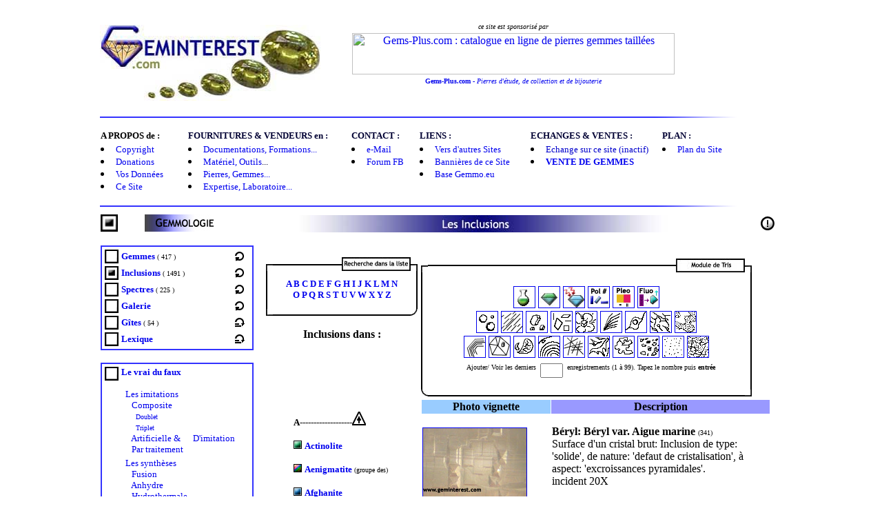

--- FILE ---
content_type: text/html
request_url: https://www.geminterest.com/inclist.php?gem=%25Aigue%20marine
body_size: 17871
content:

<div align="center">
	<table width="1000" border="0" cellspacing="0" cellpadding="5">
		<tr>
			<td colspan="2"><html>	<head>  <meta http-equiv="content-type" content="text/html;charset=iso-8859-1">  <meta http-equiv="pragma" content="no-cache">  <title>Geminterest.com : base de donn&eacute;es gemmologique et min&eacute;ralogique : min&eacute;raux, pierres, gemmes, imitations et synth&egrave;ses</title>  <meta name="description" content="Geminterest.com : base de donnees gemmologique pour apprendre a connaitre et identifier les pierres, mineraux, gemmes, syntheses et imitations">  <meta name="keywords" content="gemme, gemmes, gem, gems, gemmologie, gemologie, gemmologique, gemology, gemmology, mineralogie, mineralogy, mineral, mineraux, etude, etudes, base de donnees, encyclopedie, pierre, pierres, synthese, syntheses, imitation, imitations, cristallographie, cristal, cristaux, geologie, apprendre, reconnaitre, enseigner, connaissance, formation, initiation, sciences de la terre"></head><STYLE>	a:hover {  text-decoration: underline }	a:hover {  color: black}	a:link {  text-decoration: none}	a {  text-decoration: none}	a:active {  color: #000000}</STYLE><body bgproperties="fixed"  bgcolor="#ffffff"><table width="100%" border="0" cellspacing="0" cellpadding="0" align="left"><tr align="left"> <td width="350" height="110" align="left"> <div align="left"><a href="https://www.geminterest.com/" target="_self"><img src="images/logo2005petit.jpg" alt="home" width="320" height="110" border="0"></a></div></td><td align="left" valign="top"><div align="left">&nbsp;<table width="500" border="0" cellspacing="0" cellpadding="2">							<tr>								<td>									<div align="center">										<i><font size="-6">ce site est sponsoris&eacute; par</font></i></div>								</td>							</tr>							<tr>								<td>									<div align="center">										<a href="https://www.gems-plus.com/"><img src="https://www.gems-plus.com/pictdiv/banniere-gif-g-plus.jpg" alt="Gems-Plus.com : catalogue en ligne de pierres gemmes taill&eacute;es" width="468" height="60" border="0"></a></div>								</td>							</tr>							<tr>								<td>									<div align="center">										<font size="1" face="Trebuchet MS" color="#0000CC"><a title="Gems-Plus.com : vente en ligne de pierres gemmes precieuses, fines et ornementales" href="https://www.gems-plus.com" target="_blank"><b>Gems-Plus.com</b> - <i>Pierres d'&eacute;tude, de collection et de bijouterie</i></a></font></div>								</td>							</tr>							<tr>								<td>&nbsp;</td>							</tr>							<tr>								<td>&nbsp;</td>							</tr>						</table>					</div></td></tr></table><br><p></p>	<STYLE>	a:hover {  text-decoration: underline }	a:hover {  color: black}	a:link {  text-decoration: none}	a {  text-decoration: none}	a:active {  color: #000000}</STYLE><SCRIPT language="JavaScript"><!--function MM_reloadPage(init) {  //reloads the window if Nav4 resized  if (init==true) with (navigator) {if ((appName=="Netscape")&&(parseInt(appVersion)==4)) {    document.MM_pgW=innerWidth; document.MM_pgH=innerHeight; onresize=MM_reloadPage; }}  else if (innerWidth!=document.MM_pgW || innerHeight!=document.MM_pgH) location.reload();}MM_reloadPage(true);function MM_findObj(n, d) { //v4.01  var p,i,x;  if(!d) d=document; if((p=n.indexOf("?"))>0&&parent.frames.length) {    d=parent.frames[n.substring(p+1)].document; n=n.substring(0,p);}  if(!(x=d[n])&&d.all) x=d.all[n]; for (i=0;!x&&i<d.forms.length;i++) x=d.forms[i][n];  for(i=0;!x&&d.layers&&i<d.layers.length;i++) x=MM_findObj(n,d.layers[i].document);  if(!x && d.getElementById) x=d.getElementById(n); return x;}function MM_swapImgRestore() { //v3.0  var i,x,a=document.MM_sr; for(i=0;a&&i<a.length&&(x=a[i])&&x.oSrc;i++) x.src=x.oSrc;}function MM_swapImage() { //v3.0  var i,j=0,x,a=MM_swapImage.arguments; document.MM_sr=new Array; for(i=0;i<(a.length-2);i+=3)   if ((x=MM_findObj(a[i]))!=null){document.MM_sr[j++]=x; if(!x.oSrc) x.oSrc=x.src; x.src=a[i+2];}}function MM_openBrWindow(theURL,winName,features) { //v2.0  window.open(theURL,winName,features);}function MM_showHideLayers() { //v6.0  var i,p,v,obj,args=MM_showHideLayers.arguments;  for (i=0; i<(args.length-2); i+=3) if ((obj=MM_findObj(args[i]))!=null) { v=args[i+2];    if (obj.style) { obj=obj.style; v=(v=='show')?'visible':(v=='hide')?'hidden':v; }    obj.visibility=v; }}//--></SCRIPT><p><img src="images/menuhoriz/lignebleu.jpg" width="925" height="2"></p><TABLE width="740" border="0" cellpadding="0" cellspacing="1">  <TR height="18">     <TD width="126" height="18" nowrap><strong><font color="#000000" size="2" face="trebuchet ms">A PROPOS de&nbsp;:</font></strong></TD>    <TD width="236" nowrap height="18"><strong><font color="#000033" size="2" face="trebuchet ms">FOURNITURES &amp; VENDEURS en&nbsp;:</font></strong></TD>    <TD width="98" nowrap height="18"><strong><font size="2" color="#000033" face="trebuchet ms">CONTACT&nbsp;:</font></strong></TD>    <TD width="160" nowrap height="18"><strong><font size="2" color="#000033" face="trebuchet ms">LIENS&nbsp;:</font></strong></TD>    <TD width="190" nowrap bgcolor="#FFFFFF" height="18"><strong><font size="2" color="#000033" face="trebuchet ms">ECHANGES &amp; VENTES&nbsp;: </font></strong></TD>    <TD width="158" nowrap height="18"><strong><font size="2" color="#000033" face="trebuchet ms">PLAN&nbsp;:</font></strong></TD>  </TR>  <TR> <TD valign="top" nowrap bgcolor="#FFFFFF"> <li><font size="2" face="trebuchet ms"><a href="javascript:void(0)" target="_self"  onClick="MM_openBrWindow('apropos.htm#encrecopyright','ABOUT','scrollbars=yes,resizable=yes,width=300,height=300')">Copyright</a></font></li><li><font size="2" face="trebuchet ms"><a href="javascript:void(0)" target="_self"  onClick="MM_openBrWindow('apropos.htm#encredonation','ABOUT','scrollbars=yes,resizable=yes,width=300,height=300')">Donations</a></font></li><li><font size="2" face="trebuchet ms"><a href="javascript:void(0)" target="_self"  onClick="MM_openBrWindow('apropos.htm#encreinfoetlib','ABOUT','scrollbars=yes,resizable=yes,width=300,height=300')">Vos Donn&eacute;es</a></font></li><li><font size="2" face="trebuchet ms"><a href="javascript:void(0)" target="_self"  onClick="MM_openBrWindow('apropos.htm#encrepbtech','ABOUT','scrollbars=yes,resizable=yes,width=300,height=300')">Ce Site </a></font> <font size="2" face="trebuchet ms"><br></font></li></TD><TD valign="top" nowrap bgcolor="#FFFFFF"> <li><font color="#000033" size="2" face="trebuchet ms"><a href="annonceurs.php?Plus=Formation" target="_self">Documentations, Formations...</a></font></li><li><font color="#000033" size="2" face="trebuchet ms"> <a href="annonceurs.php?Plus=Materiel" target="_self">Mat&eacute;riel, Outils</a>...</font></li><li><font color="#000033" size="2" face="trebuchet ms"> <a href="annonceurs.php?Plus=Pierre" target="_self">Pierres, Gemmes...</a></font></li><li><font color="#000033" size="2" face="trebuchet ms"> <a href="annonceurs.php?Plus=Laboratoire" target="_self">Expertise, Laboratoire...</a></font></li></TD><TD valign="top" nowrap> <li><font color="#000066" size="2" face="trebuchet ms"><a href="mailto:tpradat@r-plus.com">e-Mail</a></font></li><li><font color="#000066" size="2" face="trebuchet ms"><a href="https://www.facebook.com/groups/geminterest/" target="_blank">Forum FB</a></font></li></TD><TD valign="top" nowrap bgcolor="#FFFFFF"> <li><font color="#000099" size="2" face="trebuchet ms"><a href="liens.php" target="_self">Vers d'autres Sites</a></font></li><li><font color="#000099" size="2" face="trebuchet ms"><a href="banniere.php" target="_self">Banni&egrave;res de ce Site</a></font></li><li><font color="#000099" size="2" face="trebuchet ms"><a href="https://www.gemmo.eu" target="_blank">Base Gemmo.eu</a></font></li></TD><TD valign="top" nowrap bgcolor="#FFFFFF"> <li><font color="#0000CC" size="2" face="trebuchet ms">Echange sur ce site (inactif)</font></li><li><font color="#0000CC" size="2" face="trebuchet ms"><a href="https://www.gems-plus.com" target="_blank"><strong>VENTE DE GEMMES</strong></a></font></li>
<br></TD><TD width="158" valign="top" nowrap bgcolor="#FFFFFF"> <li><font color="#0000FF" size="2" face="trebuchet ms"><a href="plansite.php" target="_self">Plan du Site</a></font></li></TD>  </TR></TABLE><br><img src="images/menuhoriz/lignebleu.jpg" width="925" height="2"><br></td>
		</tr>
		<tr>
			<td valign="top" width="230"><table width="224" border="0" cellspacing="0">	<tr>		<td height="25" valign="top"><img src="images/menuvert/pucon.jpg" width="25" height="25"></td>		<td height="25" valign="top"><font face="Trebuchet MS"><img src="images/menuvert/mengemmologie.jpg" width="100" height="25"></font></td>	</tr>	<tr>		<td height="21" colspan="2" valign="top"><br>			<table width="100%" border="1" cellspacing="0" bordercolor="#3333FF">				<tr>					<td height="85">						<table width="100%" border="0">							<tr>								<td width="1%" height="20"><img src="images/menuvert/pucoff.jpg" width="20" height="20" alt="Repère de navigation"></td>								<td width="87%"><font face="Trebuchet MS"><font size="2"><b><a href="gemlist.php" target="_self">                       Gemmes</a> </b><font size="1">(                       417                      )</font></font></font></td>								<td width="12%"><font face="Trebuchet MS"><font face="Trebuchet MS"><font face="Trebuchet MS"><font size="2"><b><img src="images/icointeract.gif" alt="Rubrique dynamique" width="15" height="15"></b></font></font></font><font size="2"></font></font></td>							</tr>							<tr>								<td><img src="images/menuvert/pucon.jpg" width="20" height="20" alt="Repère de navigation"></td>								<td><font face="Trebuchet MS"><font size="2"><a href="inclist.php" target="_self"><strong>Inclusions</strong></a>                       <font size="1">(                       1491                      )</font></font></font></td>								<td><font face="Trebuchet MS"><font face="Trebuchet MS"><font size="2"><b><img src="images/icointeract.gif" alt="Rubrique dynamique" width="15" height="15"></b></font></font></font></td>							</tr>							<tr>								<td><img src="images/menuvert/pucoff.jpg" width="20" height="20" alt="Repère de navigation"></td>								<td><font face="Trebuchet MS"><font color="#0000CC" size="2"><strong><a href="spectlist.php" target="_self">Spectres</a>                       </strong></font><font size="2"><font size="1">(                       225                      )</font> </font></font></td>								<td><font face="Trebuchet MS"><font face="Trebuchet MS"><font size="2"><b><img src="images/icointeract.gif" alt="Rubrique dynamique" width="15" height="15"></b></font></font></font></td>							</tr>							<tr>								<td><img src="images/menuvert/pucoff.jpg" width="20" height="20" alt="Repère de navigation"></td>								<td><font face="Trebuchet MS"><font size="2"><a href="galerie.php" target="_self"><strong>Galerie</strong></a>                       </font></font></td>								<td><font face="Trebuchet MS"><font face="Trebuchet MS"><font size="2"><b><img src="images/icointeract.gif" alt="Rubrique dynamique" width="15" height="15"></b></font></font></font></td>							</tr>							<tr>								<td><img src="images/menuvert/pucoff.jpg" width="20" height="20" alt="Repère de navigation"></td>								<td><font face="Trebuchet MS"><font size="2"><a href="gitlist.php" target="_self"><strong>G&icirc;tes</strong></a>                       </font><font face="Trebuchet MS"><font size="2"><font size="1">(                       54                      )</font> </font></font><font size="2"></font></font></td>								<td><font face="Trebuchet MS"><font face="Trebuchet MS"><font face="Trebuchet MS"><font face="Trebuchet MS"><font face="Trebuchet MS"><img src="images/icointeractplus.gif" alt="Rubrique interactive" width="15" height="15"></font></font></font><font size="2"></font></font></font></td>							</tr>							<tr>								<td height="6"><img src="images/menuvert/pucoff.jpg" width="20" height="20" alt="Repère de navigation"></td>								<td><font face="Trebuchet MS"><font face="Trebuchet MS"><font size="2"><b><a href="lexique.php" target="_self">Lexique</a>                       </b></font></font><font size="2"></font></font></td>								<td><font face="Trebuchet MS"><font face="Trebuchet MS"><font face="Trebuchet MS"><img src="images/icointeractplus.gif" alt="Rubrique interactive" width="15" height="15"></font><font size="2"></font></font></font></td>							</tr>						</table>					</td>				</tr>			</table>			<br>			<table width="100%" border="1" cellspacing="0" bordercolor="#3333FF">				<tr>					<td>						<table width="100%" border="0">							<tr valign="top">								<td width="1%"><img src="images/menuvert/pucoff.jpg" width="20" height="20" alt="Repère de navigation"></td>								<td width="93%"><font face="Trebuchet MS"><font size="2"><b><a href="vraidufaux.php" target="_self">Le                       vrai du faux</a><br>												<br>											</b>&nbsp;&nbsp;<a href="imitations.php" target="_self">Les                       imitations</a><br>											&nbsp;&nbsp;&nbsp;&nbsp;&nbsp;<a href="imitations.php#composite" target="_self">Composite</a><br>											&nbsp;&nbsp;&nbsp;&nbsp;&nbsp;&nbsp;&nbsp;<font size="1"><a href="imitations.php#doublet" target="_self">Doublet</a></font><br>											&nbsp;&nbsp;&nbsp;&nbsp;&nbsp;&nbsp;&nbsp;<font size="1"><a href="imitations.php#triplet" target="_self">Triplet</a></font><br>											&nbsp;&nbsp;&nbsp;&nbsp;&nbsp;<a href="imitations.php#artificielle" target="_self">Artificielle                       &</a> &nbsp;&nbsp;&nbsp;&nbsp;&nbsp;<a href="imitations.php#artificielle" target="_self">D'imitation</a><br>											<font face="Trebuchet MS">&nbsp;&nbsp;&nbsp;&nbsp;&nbsp;</font><a href="imitations.php#imittrait" target="_self">Par                       traitement</a></font> <font size="2"><br>										</font></font></td>								<td width="6%">&nbsp;</td>							</tr>							<tr valign="top">								<td>&nbsp;</td>								<td width="93%"><font face="Trebuchet MS"><font size="2">&nbsp;&nbsp;<a href="synthese.php" target="_self">Les                       synth&egrave;ses</a><br>											&nbsp;&nbsp;&nbsp;&nbsp;&nbsp;<a href="synthese.php#fusion" target="_self">Fusion</a><br>											&nbsp;&nbsp;&nbsp;&nbsp;&nbsp;<a href="synthese.php#anhydre" target="_self">Anhydre</a><br>											&nbsp;&nbsp;&nbsp;&nbsp;&nbsp;<a href="synthese.php#hydrothermal" target="_self">Hydrothermale</a><br>											&nbsp;&nbsp;&nbsp;&nbsp;&nbsp;<a href="synthese.php#hpt" target="_self">Hautes                       P & T<br>											</a></font><font face="Trebuchet MS"><font size="2">&nbsp;&nbsp;&nbsp;&nbsp;&nbsp;<a href="synthese.php#cvd" target="_self">CVD</a><br>												&nbsp;&nbsp;&nbsp;&nbsp;&nbsp;<a href="synthese.php#sedim" target="_self">S&eacute;dimentation</a><br>												&nbsp;&nbsp;&nbsp;&nbsp;&nbsp;<a href="synthese.php#ceramique" target="_self">C&eacute;ramique</a><br>												&nbsp;&nbsp;&nbsp;&nbsp;&nbsp;<a href="synthese.php#autre" target="_self">Autres</a></font></font></font></td>								<td width="6%">&nbsp;</td>							</tr>							<tr valign="top">								<td valign="bottom">&nbsp; </td>								<td><font face="Trebuchet MS"><font face="Trebuchet MS"><font size="2">&nbsp;&nbsp;<a href="traitement.php" target="_self">Les                       traitements </a><b><br>												</b> &nbsp;&nbsp;&nbsp;&nbsp;&nbsp;<a href="traitement.php#thermique" target="_self">Thermique</a><br>												&nbsp;&nbsp;&nbsp;&nbsp;&nbsp;<a href="traitement.php#diffusion" target="_self">Diffusion</a><br>												&nbsp;&nbsp;&nbsp;&nbsp;&nbsp;<a href="traitement.php#irradiation" target="_self">Irradiation</a><br>												&nbsp;&nbsp;&nbsp;&nbsp;&nbsp;<a href="traitement.php#remplissage" target="_self">Remplissage</a><br>												&nbsp;&nbsp;&nbsp;&nbsp;&nbsp;<a href="traitement.php#coloration" target="_self">Impregnation</a><br>												&nbsp;&nbsp;&nbsp;&nbsp;&nbsp;<a href="traitement.php#chimique" target="_self">Chimique</a><br>												&nbsp;&nbsp;&nbsp;&nbsp;&nbsp;<a href="traitement.php#enrobage" target="_self">Enrobage</a></font></font><font size="2"><a href="traitlist.php" target="_self"><strong><br>												</strong></a></font></font></td>								<td valign="bottom"><font face="Trebuchet MS">&nbsp;</font></td>							</tr>							<tr valign="top">								<td valign="top"><img src="images/menuvert/pucoff.jpg" width="20" height="20" alt="Repère de navigation"></td>								<td><font face="Trebuchet MS">&nbsp;</font><a href="traitlist.php"><font size="2" face="trebuchet ms"><strong>Plus</strong>                       traitements</font></a><font size="2"><b><br>											<br>										</b></font></font></td>								<td valign="top"><font face="Trebuchet MS"><font face="Trebuchet MS"><font size="2"><b><img src="images/icointeract.gif" alt="Rubrique dynamique" width="15" height="15"></b></font></font></font></td>							</tr>						</table>					</td>				</tr>			</table>			<br>			<table width="100%" border="1" cellspacing="0" bordercolor="#3333FF">				<tr>					<td height="52">						<table width="100%" border="0">							<tr>								<td width="1%"><img src="images/menuvert/pucoff.jpg" width="20" height="20" alt="Repère de navigation"></td>								<td width="93%"><font face="Trebuchet MS"><font size="2"><b><a href="materiel.php" target="_self">Mat&eacute;riel</a>                       </b></font></font></td>								<td width="6%">&nbsp;</td>							</tr>							<tr>								<td><img src="images/menuvert/pucoff.jpg" width="20" height="20" alt="Repère de navigation"></td>								<td><font face="Trebuchet MS"><font size="2"><b><a href="biblist.php" target="_self">Bibliographie</a></b></font><font face="Trebuchet MS"><font face="Trebuchet MS"><font size="2"><font size="1">(                       690                      )</font></font></font></font><font size="2"><b> </b></font></font></td>								<td><font face="Trebuchet MS"><font face="Trebuchet MS"><font size="2"><b><img src="images/icointeract.gif" alt="Rubrique dynamique" width="15" height="15"></b></font></font></font></td>							</tr>							<tr>								<td valign="top"><img src="images/menuvert/pucoff.jpg" width="20" height="20" alt="Repère de navigation"></td>								<td valign="top"><font face="Trebuchet MS"><font size="2"><b><a href="carnet.php" target="_self">Gemmologues</a></b></font><font face="Trebuchet MS"><font size="2"><font size="1">(                       203                      )</font> </font></font><font size="2"><b><br>												&nbsp;</b><a href="javascript:void(0)" target="_self"  onClick="MM_openBrWindow('carnet/inscriptioncarnet.htm','ABOUT','scrollbars=yes,resizable=yes,width=700,height=500')">Inscription                       </a><b><br>											</b><font face="Trebuchet MS"><b>&nbsp;</b><a href="javascript:void(0)"                       target="_self" onClick="MM_openBrWindow('carnet/majcarnet.htm','ABOUT','scrollbars=yes,resizable=yes,width=700,height=500')">Mise                       &agrave; jour</a></font><b><br>											</b></font></font></td>								<td><font face="Trebuchet MS"><font face="Trebuchet MS"><font size="2"><b><img src="images/icointeract.gif" alt="Rubrique dynamique" width="15" height="15"><br>												</b></font></font><img src="images/icointeractplus.gif" alt="Rubrique interactive" width="15" height="15"><br>										<img src="images/icointeractplus.gif" alt="Rubrique interactive" width="15" height="15">                       </font></td>							</tr>						</table>					</td>				</tr>			</table>			<br>			<table width="100%" border="1" cellspacing="0" bordercolor="#3333FF">				<tr>					<td height="58">						<table width="100%" border="0">							<tr>								<td><font face="Trebuchet MS"><font size="2"><b><img src="images/menuvert/pucoff.jpg" width="20" height="20" alt="Repère de navigation"></b></font></font></td>								<td><font face="Trebuchet MS"><font size="2"><b><a href="articlist.php" target="_self">                       Publications</a></b></font></font></td>								<td>									<div align="right">										<font size="1">(                         43</font><font size="2">) </font></div>								</td>								<td><font face="Trebuchet MS"><font face="Trebuchet MS"><font size="2"><b><img src="images/icointeract.gif" alt="Rubrique dynamique" width="15" height="15"></b></font></font></font></td>							</tr>							<tr>								<td width="11%" align="center" valign="top"><font face="Trebuchet MS"><font size="2"><b></b></font></font></td>								<td width="62%" valign="top"><font face="Trebuchet MS"><font size="2">&nbsp;<a href="articlist.php?Type=FlashData" target="_self">FlashData</a></font></font></td>								<td width="13%">									<div align="right">										<font size="1">(                         13</font><font size="2">) </font></div>								</td>								<td width="14%"><font face="Trebuchet MS"><font face="Trebuchet MS"><font size="2"><b><img src="images/icointeract.gif" alt="Rubrique dynamique" width="15" height="15"></b></font></font></font></td>							</tr>							<tr>								<td height="21"><img src="images/menuvert/pucoff.jpg" width="20" height="20" alt="Repère de navigation"></td>								<td><font face="Trebuchet MS"><font size="2"><b><a href="etude.php" target="_self">                       Expertises</a> </b></font></font></td>								<td>									<div align="right">										<font size="1">(35)</font></div>								</td>								<td>									<div align="center"></div>								</td>							</tr>						</table>					</td>				</tr>			</table>			<br>			<table width="100%" border="1" cellspacing="0" bordercolor="#3333FF">				<tr>					<td height="54">						<table width="100%" height="36" border="0">							<tr>								<td><font face="Trebuchet MS"><font size="2"><b><img src="images/menuvert/flechdroit.jpg" width="20" height="20" alt="Vers la fentêtre des forums">                       </b></font></font></td>								<td colspan="2"><font face="Trebuchet MS"><font size="2"><b><a href="https://www.facebook.com/groups/geminterest/" target="_blank">Forum Facebook</a></b></font></font></td>								<td><font face="Trebuchet MS"><font face="Trebuchet MS"><font face="Trebuchet MS"><img src="images/icointeractplus.gif" alt="Rubrique interactive" width="15" height="15"></font><font size="2"></font></font></font></td>							</tr>							<tr>								<td>&nbsp; </td>								<td colspan="3">									<SCRIPT language="JavaScript"><!--tout ce qui suit sera ignoré des anciens navigateurs//Creation de la fonction controle()function controle(){//Creons les variables var champOmis = "" var emailSaisi = "" var emailErreur = ""//test si champ non rempliemailSaisi = document.forms['inscription'].elements['email'].value		   if (! emailSaisi){ champOmis = champOmis + "- Indiquez une adresse e-mail\r"; }//test d'erreur dans une adresse e-mailif (emailSaisi){ emailSaisi = document.forms['inscription'].elements['email'].value;  emailValeur = new String (emailSaisi);  emailArobas = emailValeur.indexOf("@");  emailPoint = emailValeur.indexOf(".");  if ((emailArobas == -1) || (emailPoint == -1))  { emailErreur = "- l'adresse e-mail n'est pas valide\r";  }}//informer l'utilisateur des erreurs qu'il a commisesif (champOmis || emailErreur){alertMessage = "Il y a une erreur dans la saisie\r"         + champOmis		 + emailErreuralert ( alertMessage);return false;}else{document.forms['inscription'].submit();return true;}}//arretons ici de dissimuler le code --></SCRIPT>									<form name="inscription" method="get"  onsubmit=" return controle()" action="NewsLetter/sendmailinscription.php">										<div align="left">											<font size="2" face="trebuchet ms"><input name="email"  type="text"  size="13" value="Email" onfocus="this.value='';">                          <input name="button" type="submit" value="Ok" >                          </font></div>									</form>								</td>							</tr>						</table>					</td>				</tr>			</table>			<br>		</td>	</tr>	<tr>		<td valign="top"><a href="listemin.php" target="_self"><img src="images/menuvert/pucoff.jpg" width="25" height="25" border="0"></a></td>		<td valign="top"><a href="listemin.php" target="_self"><img src="images/menuvert/menmineraux.jpg" width="100" height="25" border="0"></a></td>	</tr>	<tr>		<td valign="top">&nbsp;</td>		<td valign="top">&nbsp;</td>	</tr>	<tr>		<td valign="top"><a href="paleontologie.php" target="_self"><img src="images/menuvert/pucoff.jpg" width="25" height="25" border="0"></a></td>		<td valign="top"><a href="paleontologie.php" target="_self"><img src="images/menuvert/menfossiles.jpg" width="100" height="25" border="0"></a></td>	</tr>	<tr>		<td valign="top">&nbsp;</td>		<td valign="top">&nbsp;</td>	</tr>	<tr>		<td valign="top"><a href="creatlist.php" target="_self"><img src="images/menuvert/pucoff.jpg" width="25" height="25" border="0"></a></td>		<td valign="top"><a href="creatlist.php" target="_self"><img src="images/menuvert/mencreateurs.jpg" width="100" height="25" border="0"></a></td>	</tr>	<tr>		<td valign="top">&nbsp;</td>		<td valign="top">&nbsp;</td>	</tr>	<tr>		<td valign="top"><a href="communiquer.php" target="_self"><img src="images/menuvert/pucoff.jpg" width="25" height="25" border="0"></a></td>		<td valign="top"><a href="mailto:tpradat@r-plus.com"><img src="images/menuvert/mencommuniquer.jpg" width="100" height="25" border="0"></a></td>	</tr>	<tr>		<td valign="top">&nbsp;</td>		<td valign="top">&nbsp;</td>	</tr>	<tr>		<td width="62" valign="top"><a href="downutilit.php" target="_self"><img src="images/menuvert/pucoff.jpg" width="25" height="25" border="0"></a></td>		<td valign="top"><a href="downutilit.php" target="_self"><img src="images/menuvert/mentelecharger.jpg" width="100" height="25" border="0"></a></td>	</tr></table></td>
			<td valign="top">
				<table width="740" border="0" cellspacing="0">
					<tr valign="middle">
						<td height="30" colspan="5">
							<table width="100%" border="0" cellspacing="0" cellpadding="0">
								<tr>
									<td width="90%"><img src="images/modules/modinclusuions.jpg" width="600" height="25"></td>
									<td width="10%">
										<div align="right">
											<a href="#note" target="_self"><img src="incList/images/iconote.jpg" alt="Note importante &agrave; l'usage de cette rubrique" width="20" height="20" border="0"></a></div>
									</td>
								</tr>
							</table>
						</td>
					</tr>
					<tr>
						<td colspan="5">
							<p><br>
							</p>
						</td>
					</tr>
					<tr>
						<td rowspan="2" valign="top">
							<table width="220" border="0" cellspacing="0" cellpadding="0">
								<tr>
									<td width="10" height="27" rowspan="2" align="left" valign="bottom"><img src="images/coincarrehautgauch.jpg" width="10" height="10"></td>
									<td height="22" valign="top">&nbsp;</td>
									<td width="107" rowspan="2" valign="bottom"><img src="images/onglets/ongRechercheDsListe.jpg" alt="Descendre dans la liste par premi&egrave;re lettre" width="100" height="20"></td>
									<td width="10" rowspan="2" align="right" valign="bottom"><img src="images/coincarrehautdroit.jpg" width="10" height="10"></td>
								</tr>
								<tr>
									<td width="100" height="10" valign="top"><img src="images/coinligne.jpg" width="100" height="2"></td>
								</tr>
								<tr>
									<td height="24" align="left"><img src="images/coinligne.jpg" width="2" height="55"></td>
									<td height="24" colspan="2">
										<div align="center">
											<p><font size="2" face="Trebuchet MS"><strong><a href="#A" target="_self">A</a> <a href="#B" target="_self">B</a> <a href="#C" target="_self">C</a> <a href="#D" target="_self">D</a> <a href="#E" target="_self">E</a> <a href="#F" target="_self">F</a> <a href="#G" target="_self">G</a> <a href="#H" target="_self">H</a> <a href="#I" target="_self">I</a> <a href="#J" target="_self">J</a> <a href="#K" target="_self">K</a> <a href="#L" target="_self">L</a> <a href="#M" target="_self">M</a> <a href="#N" target="_self">N</a> <a href="#O" target="_self"><br>
															O</a> <a href="#P" target="_self">P</a> <a href="#Q" target="_self">Q</a> <a href="#R" target="_self">R</a> <a href="#S" target="_self">S</a> <a href="#T" target="_self">T</a> <a href="#U" target="_self">U</a> <a href="#V" target="_self">V</a> <a href="#W" target="_self">W</a> <a href="#X" target="_self">X</a> <a href="#Y" target="_self">Y</a> <a href="#Z" target="_self">Z</a></strong></font></p>
										</div>
									</td>
									<td width="10" height="24" align="right"><img src="images/coinligne.jpg" width="2" height="55"></td>
								</tr>
								<tr>
									<td height="10" align="left" valign="bottom"><img src="images/coincarrebasgauch.jpg" width="10" height="10"></td>
									<td colspan="2" valign="bottom"><img src="images/coinligne.jpg" width="200" height="2"></td>
									<td width="10" align="right" valign="bottom"><img src="images/coinbasdroit.jpg" width="10" height="10"></td>
								</tr>
							</table>
							<div align="center">
								<strong><font face="trebuchet ms"><br>
										Inclusions dans :</font></strong></div>
						</td>
						<td width="1" rowspan="4" align="right"></td>
						<td height="180" colspan="3" valign="top">
							<table width="480" border="0" cellspacing="0" cellpadding="0">
								<tr>
									<td width="10" height="34" rowspan="2" align="left" valign="bottom"><img src="images/coincarrehautgauch.jpg" width="10" height="10"></td>
									<td width="360" height="23" valign="top">&nbsp;</td>
									<td width="100" rowspan="2" valign="bottom"><img src="images/onglets/ongModuleTris.jpg" alt="Tris indicatif par type d'Inclusion (icone noir et blanc) | Tris par Type de pierre ou par mode de vue (icone couleur)" width="100" height="20"></td>
									<td width="10" rowspan="2" align="right" valign="bottom"><img src="images/coincarrehautdroit.jpg" width="10" height="10"></td>
								</tr>
								<tr>
									<td height="10" valign="top"><img src="images/coinligne.jpg" width="360" height="2"></td>
								</tr>
								<tr>
									<td height="64" rowspan="2" align="left"><img src="images/coinligne.jpg" width="2" height="170"></td>
									<td height="82" colspan="2">
										<div align="center">
											<a href="inclist.php?incl=bul" target="_self"><br>
											</a><a href="inclist.php?type=synth" target="_self"><img src="incList/images/icosynthetique.jpg" alt="Inclusion dans les pierres synth&eacute;tiques" width="30" height="30" border="1"></a> <a href="inclist.php?type=imit" target="_self"><img src="incList/images/icoimitation.jpg" alt="Inclusion dans les pierres imit&eacute;es" width="30" height="30" border="1"></a> <a href="inclist.php?type=trait" target="_self"><img src="incList/images/icotraitement.jpg" alt="Inclusion dans les pierres trait&eacute;es" width="30" height="30" border="1"></a> <a href="inclist.php?Pol=Polariscope" target="_self"><img src="incList/images/icopolariscope.jpg" alt="Photos en mode polariscope" width="30" height="30" border="1"></a> <a href="inclist.php?Pol=Dichroscope"><img src="incList/images/icodichros.jpg" alt="Photos en mode dichroscope" width="30" height="30" border="1"></a> <a href="inclist.php?Fluo=Luminoscope"><img src="incList/images/icofluo.jpg" alt="Photos de fluorescence sous UV Courts" width="30" height="30" border="1"><br>
											</a><a href="inclist.php?incl=bul" target="_self"><img src="incList/images/icobulle.jpg" alt="Bulles" width="30" height="30" border="1"></a> <a href="inclist.php?incl=cana" target="_self"><img src="incList/images/icocanaux.jpg" alt="Canaux" width="30" height="30" border="1"> </a><a href="inclist.php?incl=crista" target="_self"><img src="incList/images/icocristaux.jpg" alt="Cristaux" width="30" height="30" border="1"> </a><a href="inclist.php?incl=prism" target="_self"></a><a href="inclist.php?incl=tablet" target="_self"><img src="incList/images/icotablette.jpg" alt="Cristaux en Tablettes" width="30" height="30" border="1"> </a><a href="inclist.php?incl=cern" target="_self"><img src="incList/images/icocristauxcerne.jpg" alt="Cernes / Halos" width="30" height="30" border="1"> </a><a href="inclist.php?incl=fib" target="_self"><img src="incList/images/icofibre.jpg" alt="Fibres" width="30" height="30" border="1"> </a><a href="inclist.php?incl=libel" target="_self"><img src="incList/images/icolibelle.jpg" alt="Libelles" width="30" height="30" border="1"> </a><a href="inclist.php?incl=reseau" target="_self"><img src="incList/images/icoreseaufluid.jpg" alt="R&eacute;seaux " width="30" height="30" border="1"> </a><a href="inclist.php?incl=phasiq" target="_self"></a><a href="inclist.php?incl=voil" target="_self"><img src="incList/images/icovoile.jpg" alt="Voiles" width="30" height="30" border="1"><br>
											</a><a href="inclist.php?incl=zon" target="_self"><img src="incList/images/icozonecroiss.jpg" alt="Zone de croissances / Zones de colorations" width="30" height="30" border="1"> </a><a href="inclist.php?incl=negat" target="_self"><img src="incList/images/cristauxnegatif.jpg" alt="Cristaux n&eacute;gatif" width="30" height="30" border="1"> </a><a href="inclist.php?incl=emprei" target="_self"><img src="incList/images/iocailepapillon.jpg" alt="Empreinte digitale" width="30" height="30" border="1"> </a><a href="inclist.php?incl=courb" target="_self"><img src="incList/images/icoligncourb.jpg" alt="Lignes courbes" width="30" height="30" border="1"></a> <a href="inclist.php?incl=aiguil" target="_self"><img src="incList/images/icoaiguille.jpg" alt="Aiguilles / Cristaux aciculaires" width="30" height="30" border="1"></a> <a href="inclist.php?incl=fractu" target="_self"><img src="incList/images/icofissur.jpg" alt="Fissures / Fractures / Tensions" width="30" height="30" border="1"></a> <a href="inclist.php?incl=nuag" target="_self"><img src="incList/images/iconuage.jpg" alt="Nuages / Troubles" width="30" height="30" border="1"></a> <a href="inclist.php?incl=floc" target="_self"><img src="incList/images/icoconfettis.jpg" alt="Flocons / Confetis" width="30" height="30" border="1"></a> <a href="inclist.php?incl=petits%20cristaux" target="_self"><img src="incList/images/icocristmasse.jpg" alt="Petits cristaux dans la Masse" width="30" height="30" border="1"></a> <a href="inclist.php?incl=sir" target="_self"><img src="incList/images/icosirupeux.jpg" alt="Aspect sirupeux" width="30" height="30" border="1"><br>
											</a></div>
									</td>
									<td width="10" height="64" rowspan="2" align="right"><img src="images/coinligne.jpg" width="2" height="170"></td>
								</tr>
								<tr>
									<td height="30" colspan="2" align="center">
										<table width="99%" border="0" cellpadding="0" cellspacing="0">
											<tr>
												<td width="162" height="30" align="left" valign="top">
													<p align="right"><font size="1" face="Trebuchet MS">Ajouter/ Voir les derniers &nbsp;</font></p>
												</td>
												<td width="29" align="left" valign="top">
													<form name="Lastreg" method="post" action="">
														<input name="Lastreg" type="text" size="2" maxlength="2">
													</form>
												</td>
												<td width="264" valign="top"><font size="1" face="Trebuchet MS">&nbsp; enregistrements (1 &agrave; 99). Tapez le nombre puis <strong>entr&eacute;e</strong> </font></td>
											</tr>
										</table>
									</td>
								</tr>
								<tr>
									<td height="10" align="left" valign="bottom"><img src="images/coinbasgauch.jpg" width="10" height="10"></td>
									<td colspan="2" valign="bottom"><img src="images/coinligne.jpg" width="460" height="2"></td>
									<td width="10" align="right" valign="bottom"><img src="images/coincarrebasdroit.jpg" width="10" height="10"></td>
								</tr>
							</table>
						</td>
					</tr>
					<tr>
						<td height="2" colspan="3" valign="top"></td>
					</tr>
					<tr>
						<td height="5" valign="top">
							<ul>
								<p><br>
									<font face="Trebuchet MS"><strong><font size="2"><a name="A" id="A"></a></font></strong><font size="2"><strong>A-------------------</strong></font></font><font size="2" face="trebuchet ms"><strong><a href="#top" target="_self"><img src="images/top.jpg" alt="Retour en haut de page" width="20" height="20" border="0"></a></strong></font></p>
								<p><font size="2" face="trebuchet ms"><strong><img src="incList/images/icocouleur/07icovert.jpg" width="10" height="10" border="1"></strong></font> <strong><font size="2" face="trebuchet ms"><a href="inclist.php?gem=%25%20Actinolite%25" target="_self">Actinolite</a></font></strong></p>
								<p><font size="2" face="trebuchet ms"><strong><img src="incList/images/icocouleur/icomulticolore.jpg" width="10" height="10" border="1"></strong></font> <font size="2" face="Trebuchet MS"><strong><a href="inclist.php?gem=Aenigmatite:%25" target="_self">Aenigmatite</a></strong></font><font size="1" face="Trebuchet MS"> (groupe des)</font></p>
								<p><font size="2" face="trebuchet ms"><font size="2" face="trebuchet ms"><strong><img src="incList/images/icocouleur/10icobleu.jpg" width="10" height="10" border="1"></strong></font></font> <strong><font size="2" face="trebuchet ms"><a href="inclist.php?gem=%25Afghanite%25">Afghanite</a> </font></strong></p>
								<p><font size="2" face="trebuchet ms"><strong><img src="incList/images/icocouleur/icomulticolore.jpg" width="10" height="10" border="1"> <a href="inclist.php?gem=Agate%20dendritique" target="_self">Agate dendritique</a><br>
											<img src="incList/images/icocouleur/icomulticolore.jpg" width="10" height="10" border="1"> <a href="inclist.php?gem=Agate%20de%20feu" target="_self">Agate de feu</a><br>
											<img src="incList/images/icocouleur/icomulticolore.jpg" width="10" height="10" border="1"></strong> <strong><a href="inclist.php?gem=Agate%20trait%E9e" target="_self">Agate trait&eacute;e</a></strong><br>
										<strong><img src="incList/images/icocouleur/icovertfonce.jpg" width="10" height="10" border="1"></strong> <a href="inclist.php?gem=Agate%20mousse" target="_self"><strong>Agate mousse</strong></a></font></p>
								<p><font size="2" face="trebuchet ms"><strong><img src="incList/images/icocouleur/09icobleuclair.jpg" width="10" height="10" border="1"> <a href="inclist.php?gem=%25Aigue%20marine" target="_self">Aigue marine</a><br>
											<a href="inclist.php?gem=Aigue%20marine%20synth%E9tique" target="_self"><img src="incList/images/icocouleur/09icobleuclair.jpg" width="10" height="10" border="1"> Aigue marine synth&eacute;tique</a></strong></font></p>
								<p><img src="incList/images/icocouleur/icochangecouleur.jpg" width="10" height="10" border="1"> <strong><font size="2" face="trebuchet MS"><a href="inclist.php?gem=%25Alexandrite" target="_self">Alexandrite<br>
												<img src="incList/images/icocouleur/icochangecouleur.jpg" width="10" height="10" border="1"></a> <a href="inclist.php?gem=%25Alexandrite%20synthétique" target="_self">Alexandrite synth&eacute;tique</a> </font></strong></p>
								<p><font size="2" face="trebuchet ms"><strong><img src="incList/images/icocouleur/icomrougevioletbrun.jpg" width="10" height="10" border="1"> <a href="inclist.php?gem=%25%20Almandin%25" target="_self">Almandin</a><br>
											<img src="incList/images/icocouleur/icomrougevioletbrun.jpg" width="10" height="10" border="1"> <a href="inclist.php?gem=%25%20Almandin%20%E9toil%E9" target="_self">Almandin &eacute;toil&eacute;</a> </strong></font></p>
								<p><font size="2" face="trebuchet ms"><strong><img src="incList/images/icocouleur/08icovertbleu.jpg" width="10" height="10" border="1"></strong> <a href="inclist.php?gem=%25Amazonite" target="_self"><strong>Amazonite</strong></a></font></p>
								<p><font size="2" face="trebuchet ms"><strong><img src="incList/images/icocouleur/02icorougeorange.jpg" width="10" height="10" border="1"></strong> <a href="inclist.php?gem=Ambre" target="_self"><strong>Ambre</strong></a><br>
										<strong><img src="incList/images/icocouleur/02icorougeorange.jpg" width="10" height="10" border="1"></strong> <a href="inclist.php?gem=Ambre%20trait%E9e" target="_self"><strong>Ambre tait&eacute;e</strong></a></font></p>
								<p><font size="2" face="trebuchet ms"><strong><img src="incList/images/icocouleur/13icoviolet.jpg" width="10" height="10" border="1"> <a href="inclist.php?gem=%25Am%E9thyste" target="_self">Am&eacute;thyste</a><br>
											<img src="incList/images/icocouleur/00icomulticolore.jpg" width="10" height="10" border="1"> <a href="inclist.php?gem=%25Am%E9trine" target="_self">Am&eacute;trine</a><br>
											<img src="incList/images/icocouleur/00icomulticolore.jpg" width="10" height="10" border="1"> <a href="inclist.php?gem=Am%E9trine%20synth%E9tique" target="_self">Am&eacute;trine synth&eacute;tique</a></strong></font></p>
								<p><font size="2" face="trebuchet ms"><strong><img src="incList/images/icocouleur/00icomulticolore.jpg" width="10" height="10" border="1"></strong></font> <strong><font size="2" face="Trebuchet MS"><a href="inclist.php?gem=Amphibole:%25" target="_self">Amphibole</a> </font></strong><font size="2" face="Trebuchet MS"><font size="1">(Groupe des)</font></font></p>
								<p><font size="2" face="trebuchet ms"><strong><img src="incList/images/icocouleur/02icorougeorange.jpg" width="10" height="10" border="1"></strong></font> <strong><font size="2" face="trebuchet ms"><a href="inclist.php?gem=Anatase%25" target="_self">Anatase</a></font></strong></p>
								<p><font size="2" face="trebuchet ms"><strong><img src="incList/images/icocouleur/00icomulticolore.jpg" width="10" height="10" border="1"> <a href="inclist.php?gem=Andalousite%25" target="_self">Andalousite</a><br>
											<br>
										</strong><img src="incList/images/icocouleur/01icorouge.jpg" width="10" height="10" border="1"> <strong><a href="inclist.php?gem=%25And%E9sine%20rouge%20trait%E9e" target="_self">And&eacute;sine rouge trait&eacute;e</a><br>
											<img src="incList/images/icocouleur/07icovert.jpg" width="10" height="10" border="1"> <a href="inclist.php?gem=%25And%E9sine%20verte%20trait%E9e" target="_self">And&eacute;sine verte trait&eacute;e</a></strong></font></p>
								<p><font size="2" face="trebuchet ms"><strong><img src="incList/images/icocouleur/00icomulticolore.jpg" width="10" height="10" border="1"> <a href="inclist.php?gem=%25%20Andradite%25" target="_self">Andradite</a></strong></font></p>
								<p><font size="2" face="trebuchet ms"><strong><img src="incList/images/icocouleur/13icoviolet.jpg" width="10" height="10" border="1"></strong> <strong><a href="inclist.php?gem=Anhydrite" target="_self">Anhydrite</a></strong> </font></p>
								<p><font size="2" face="trebuchet ms"><strong><img src="incList/images/icocouleur/00icomulticolore.jpg" width="10" height="10" border="1"> <a href="inclist.php?gem=Apatite:%25" target="_self">Apatite</a></strong><font size="1"> (Groupe des)<br>
										</font><font size="2" face="trebuchet ms"><strong><img src="incList/images/icocouleur/10icobleu.jpg" width="10" height="10" border="1"></strong></font> <a href="inclist.php?gem=%25%20(apatite%20bleue)" target="_self">&quot;Apatite&quot; bleue</a><br>
										<font size="2" face="trebuchet ms"><img src="incList/images/icocouleur/04icojaune.jpg" width="10" height="10" border="1"></font> <a href="inclist.php?gem=%25%20(apatite%20jaune)" target="_self">&quot;Apatite&quot; jaune<font size="1"> </font></a><br>
										<img src="incList/images/icocouleur/06icojaunevert.jpg" width="10" height="10" border="1"> <a href="inclist.php?gem=%25%20(apatite%20verte)" target="_self">&quot;Apatite&quot; verte </a></font></p>
								<p><font size="2" face="trebuchet ms"><strong><img src="incList/images/icocouleur/sapcer.jpg" width="10" height="10" border="1"></strong> <strong><a href="inclist.php?gem=%25Augelite" target="_self">Augelite</a></strong> </font></p>
								<p><font size="2" face="trebuchet ms"><img src="incList/images/icocouleur/06icojaunevert.jpg" width="10" height="10" border="1"> <a href="inclist.php?gem=Quartz%20var.%20Aventurine" target="_self"><strong>Aventurine</strong></a></font></p>
								<p><font size="2" face="trebuchet ms"><strong><img src="incList/images/icocouleur/icobrun.jpg" width="10" height="10" border="1"></strong></font> <strong><font size="2" face="Trebuchet MS"><a href="inclist.php?gem=Axinite%25" target="_self">Axinite</a></font></strong> <font size="1" face="Trebuchet MS">(Groupe des)</font></p>
								<p><font size="2" face="trebuchet ms"><strong><strong><a name="B" id="B"></a>B--------------------</strong><a href="#top" target="_self"><img src="images/top.jpg" alt="Retour en haut de page" width="20" height="20" border="0"></a></strong></font></p>
								<p><font size="2" face="trebuchet ms"><strong><img src="incList/images/icocouleur/00icomulticolore.jpg" width="10" height="10" border="1"></strong> <strong><a href="inclist.php?gem=Barite:%25" target="_self">Barite</a></strong> <font size="1">(Groupe des)</font><br>
										<img src="incList/images/icocouleur/04icojaune.jpg" width="10" height="10" border="1"></font> <strong><font size="2" face="Trebuchet MS"><a href="inclist.php?gem=%25%20Barytine" target="_self">Barytine</a></font></strong></p>
								<p><font size="2" face="trebuchet ms"><strong><img src="incList/images/icocouleur/00icomulticolore.jpg" width="10" height="10" border="1"></strong></font> <strong><font size="2" face="Trebuchet MS"><a href="inclist.php?gem=Bastnaesite:%25" target="_self">Bastnaesite</a> </font></strong><font size="2" face="Trebuchet MS"><font size="1">(Groupe des)</font></font></p>
								<p><font size="2" face="trebuchet ms"><strong><img src="incList/images/icocouleur/00icomulticolore.jpg" width="10" height="10" border="1"></strong> <a href="inclist.php?gem=Benito%EFte:%25" target="_self"><strong>Benito&iuml;te</strong></a> <font size="1">(Groupe des)<br>
										</font><font size="2" face="trebuchet ms"><strong><img src="incList/images/icocouleur/10icobleu.jpg" width="10" height="10" border="1"></strong> <a href="inclist.php?gem=%25Benito%EFte" target="_self"><strong>Benito&iuml;te</strong></a> <font size="1">(esp&egrave;ce)</font></font></font></p>
								<p><font size="2" face="trebuchet ms"><strong><img src="incList/images/icocouleur/00icomulticolore.jpg" width="10" height="10" border="1"></strong> <a href="inclist.php?gem=B%E9ryl:%25" target="_self"><strong>B&eacute;ryl</strong></a> <font size="1">(Groupe des)</font><br>
										<strong><img src="incList/images/icocouleur/00icomulticolore.jpg" width="10" height="10" border="1"></strong> <strong><a href="inclist.php?gem=%25%20B%E9ryl%25" target="_self">B&eacute;ryl</a></strong> <font size="1">(esp&egrave;ce)</font><br>
										<img src="incList/images/icocouleur/04icojaune.jpg" width="10" height="10" border="1"> <a href="inclist.php?gem=%25%20B%E9ryl%20jaune" target="_self"><strong>B&eacute;ryl jaune</strong></a><br>
										<img src="incList/images/icocouleur/01icorouge.jpg" width="10" height="10" border="1"> <a href="inclist.php?gem=%25B%E9ryl%20rouge"><strong>B&eacute;ryl rouge</strong></a><br>
										<strong><img src="incList/images/icocouleur/00icomulticolore.jpg" width="10" height="10" border="1"></strong> <a href="inclist.php?gem=B%E9ryl%20bicolore%20synth%E9tique" target="_self"><strong>B&eacute;ryl bicolore synth&eacute;tique </strong></a><br>
										<img src="incList/images/icocouleur/01icorouge.jpg" width="10" height="10" border="1"> <a href="inclist.php?gem=B%E9ryl%20rouge%20synth%E9tique" target="_self"><strong>B&eacute;ryl rouge synth&eacute;tique<br>
											</strong></a><img src="incList/images/icocouleur/15icomagenta.jpg" width="10" height="10" border="1"> <a href="inclist.php?gem=B%E9ryl%20mauve%20synth%E9tique" target="_self"><strong>B&eacute;ryl mauve synth&eacute;tique </strong></a><a href="inclist.php?gem=B%E9ryl%20rouge%20synth%E9tique" target="_self"><strong></strong></a></font></p>
								<p><font size="2" face="trebuchet ms"><img src="incList/images/icocouleur/04icojaune.jpg" width="10" height="10" border="1"> <a href="inclist.php?gem=Brazilianite" target="_self"><strong>Brazilianite</strong></a> </font></p>
								<p><font size="2" face="trebuchet ms"><img src="incList/images/icocouleur/01icorouge.jpg" width="10" height="10" border="1"></font> <strong><font size="2" face="trebuchet ms"><a href="inclist.php?gem=%25Brookite" target="_self">Brookite</a></font></strong></p>
								<p><font size="2" face="trebuchet ms"><img src="incList/images/icocouleur/04icojaune.jpg" width="10" height="10" border="1"></font> <strong><font size="2" face="Trebuchet MS"><a href="inclist.php?gem=%25%20Bytownite%25" target="_self">Bytownite</a></font></strong></p>
								<p><font size="2" face="trebuchet ms"><strong><strong><a name="C" id="C"></a>C--------------------</strong><a href="#top" target="_self"><img src="images/top.jpg" alt="Retour en haut de page" width="20" height="20" border="0"></a></strong></font></p>
								<p><font size="2" face="trebuchet ms"></font><strong><font size="2" face="trebuchet ms"><strong><img src="incList/images/icocouleur/00icomulticolore.jpg" width="10" height="10" border="1"></strong></font> <font size="2" face="Trebuchet MS"><a href="inclist.php?gem=%25Calc%E9doine%25" target="_self">Calc&eacute;doine</a></font></strong><font size="2" face="trebuchet ms"><strong><br>
											<br>
											<img src="incList/images/icocouleur/06icojaunevert.jpg" width="10" height="10" border="1"></strong></font> <strong><font size="2" face="Trebuchet MS"><a href="inclist.php?gem=%25Calc%E9doine%20trait%E9e" target="_self">Calc&eacute;doine trait&eacute;e</a></font></strong></p>
								<p><font size="2" face="trebuchet ms"><strong><img src="incList/images/icocouleur/00icomulticolore.jpg" width="10" height="10" border="1"> <a href="inclist.php?gem=Calcite:%25" target="_self">Calcite</a> </strong><font size="1">(Groupe des)</font><strong><br>
											<img src="incList/images/icocouleur/sapcer.jpg" width="10" height="10" border="1"></strong> <strong><a href="inclist.php?gem=%25Calcite" target="_self">Calcite</a></strong> <font size="1">(esp&egrave;ce)</font> </font></p>
								<p><font size="2" face="trebuchet ms"><strong><img src="incList/images/icocouleur/00icomulticolore.jpg" width="10" height="10" border="1"> <a href="inclist.php?gem=Cancrinite:%25" target="_self">Cancrinite</a> </strong><font size="1">(Groupe des)</font><strong></strong></font></p>
								<p><font size="2" face="trebuchet ms"><img src="incList/images/icocouleur/18iconoir.jpg" width="10" height="10" border="1"> <strong><a href="inclist.php?gem=Carbone%20(fibre%20de)" target="_self">Carbone</a></strong> <font size="1">(fibre de)</font></font></p>
								<p><font size="2" face="trebuchet ms"><strong><img src="incList/images/icocouleur/icobrun.jpg" width="10" height="10" border="1"></strong> <strong><a href="inclist.php?gem=%25%20Cassit%E9rite" target="_self">Cassit&eacute;rite</a></strong> </font></p>
								<p><font size="2" face="trebuchet ms"><font size="2" face="trebuchet ms"><strong><img src="incList/images/icocouleur/10icobleu.jpg" width="10" height="10" border="1"></strong> <strong><a href="inclist.php?gem=Cavansite" target="_self">Cavansite</a></strong></font></font></p>
								<p><font size="2" face="trebuchet ms"><strong><img src="incList/images/icocouleur/09icobleuclair.jpg" width="10" height="10" border="1"></strong></font> <strong><font size="2" face="Trebuchet MS"><a href="inclist.php?gem=%25Celestite" target="_self">Celestite</a> </font></strong></p>
								<p><font size="2" face="trebuchet ms"><img src="incList/images/icocouleur/03icojauneorange.jpg" width="10" height="10" border="1"> <strong><a href="inclist.php?gem=%25Citrine" target="_self">Citrine</a> </strong></font></p>
								<p><font size="2" face="trebuchet ms"><strong><img src="incList/images/icocouleur/12icobleuviolet.jpg" width="10" height="10" border="1"></strong> <strong><a href="inclist.php?gem=Charoite" target="_self">Charo&iuml;te</a></strong></font></p>
								<p><font size="2" face="trebuchet ms"><strong><img src="incList/images/icocouleur/00icomulticolore.jpg" width="10" height="10" border="1"> <a href="inclist.php?gem=Chrysob%E9ryl%25" target="_self">Chrysob&eacute;ryl</a> </strong><font size="1">(esp&egrave;ce) </font><strong><br>
											<img src="incList/images/icocouleur/04icojaune.jpg" width="10" height="10" border="1"> <a href="inclist.php?gem=%25Chrysob%E9ryl%20jaune" target="_self">Chrysob&eacute;ryl jaune</a><br>
											<img src="incList/images/icocouleur/08icovertbleu.jpg" width="10" height="10" border="1"> <a href="inclist.php?gem=Chrysob%E9ryl%20vert%20vanadif%E8re%25" target="_self">Chrysob&eacute;ryl vert vanadif&egrave;re</a><br>
											<img src="incList/images/icocouleur/08icovertbleu.jpg" width="10" height="10" border="1"> <a href="inclist.php?gem=Chrysob%E9ryl%20vert%20synth%E9tique%25" target="_self">Chrysob&eacute;ryl vert synth&eacute;tique</a></strong></font></p>
								<p><font size="2" face="trebuchet ms"><strong><img src="incList/images/icocouleur/09icobleuclair.jpg" width="10" height="10" border="1"></strong></font> <strong><font size="2" face="Trebuchet MS"><a href="inclist.php?gem=%25Chrysocolle" target="_self">Chrysocolle</a> </font></strong></p>
								<p><font size="2" face="trebuchet ms"><strong><img src="incList/images/icocouleur/02icorougeorange.jpg" width="10" height="10" border="1"></strong></font> <strong><font size="2" face="Trebuchet MS"><a href="inclist.php?gem=%25%20Clinohumite%25" target="_self">Clinohumite</a></font></strong></p>
								<p><font size="2" face="trebuchet ms"><img src="incList/images/icocouleur/03icojauneorange.jpg" width="10" height="10" border="1"></font> <strong><font size="2" face="trebuchet ms"><a href="inclist.php?gem=%25%20Clinozo%EFsite%25" target="_self">Clinozo&iuml;site</a></font></strong></p>
								<p><font size="2" face="trebuchet ms"><strong><img src="incList/images/icocouleur/00icomulticolore.jpg" width="10" height="10" border="1"></strong></font> <strong><font size="2" face="Trebuchet MS"><a href="inclist.php?gem=Columbite:%25" target="_self">Columbite</a> </font></strong><font size="2" face="Trebuchet MS"><font size="1">(Groupe des)</font></font></p>
								<p><font size="2" face="trebuchet ms"><strong><img src="incList/images/icocouleur/04icojaune.jpg" width="10" height="10" border="1"></strong></font> <strong><font size="2" face="Trebuchet MS"><a href="inclist.php?gem=Copal" target="_self">Copal</a></font></strong></p>
								<p><font size="2" face="trebuchet ms"><img src="incList/images/icocouleur/18iconoir.jpg" width="10" height="10" border="1"> <strong><a href="inclist.php?gem=Corail%20noir" target="_self">Corail noir</a><br>
										</strong><img src="incList/images/icocouleur/01icorouge.jpg" width="10" height="10" border="1"> <strong><a href="inclist.php?gem=Corail%20rouge" target="_self">Corail rouge</a><br>
										</strong><img src="incList/images/icocouleur/03icojauneorange.jpg" width="10" height="10" border="1"> <strong><a href="inclist.php?gem=Corail%20fossilis%E9" target="_self">Corail fossilis&eacute;</a></strong></font></p>
								<p><font size="2" face="trebuchet ms"><strong><img src="incList/images/icocouleur/12icobleuviolet.jpg" width="10" height="10" border="1"> <a href="inclist.php?gem=Cordi%E9rite" target="_self">Cordi&eacute;rite</a><br>
											<img src="incList/images/icocouleur/sapcer.jpg" width="10" height="10" border="1"> <a href="inclist.php?gem=Cordi%E9rite%20incolore" target="_self">Cordi&eacute;rite incolore</a> </strong></font></p>
								<p><font size="2" face="trebuchet ms"><strong><img src="incList/images/icocouleur/00icomulticolore.jpg" width="10" height="10" border="1"></strong></font> <font size="2" face="Trebuchet MS"><strong><a href="inclist.php?gem=%25%20Corindon%25" target="_self">Corindon</a></strong></font></p>
								<p><font size="2" face="trebuchet ms"><strong><img src="incList/images/icocouleur/09icobleuclair.jpg" width="10" height="10" border="1"></strong></font> <strong><font size="2" face="trebuchet ms"><a href="inclist.php?gem=Creedite" target="_self">Creedite</a></font></strong></p>
								<p><font size="2" face="trebuchet ms"><strong><img src="incList/images/icocouleur/sapcer.jpg" width="10" height="10" border="1"></strong></font> <a href="inclist.php?gem=%25Cristal%20de%20roche" target="_self"><strong><font size="2" face="Trebuchet MS">Cristal de roche</font></strong></a></p>
								<p><font size="2" face="trebuchet ms"><strong><strong><a name="D" id="D"></a>D-------------------</strong><a href="#top" target="_self"><img src="images/top.jpg" alt="Retour en haut de page" width="20" height="20" border="0"></a></strong></font></p>
								<p><font size="2" face="trebuchet ms"><strong><img src="incList/images/icocouleur/sapcer.jpg" width="10" height="10" border="1"></strong></font> <strong><font size="2" face="Trebuchet MS"><a href="inclist.php?gem=Danburite%25" target="_self">Danburite</a> </font></strong></p>
								<p><font size="2" face="trebuchet ms"><strong><img src="incList/images/icocouleur/06icojaunevert.jpg" width="10" height="10" border="1"> <a href="inclist.php?gem=%25D%E9manto%EFde" target="_self">D&eacute;manto&iuml;de</a> </strong><font size="1">(andradite)</font><strong></strong></font></p>
								<p><font size="2" face="trebuchet ms"><strong><img src="incList/images/icocouleur/sapcer.jpg" width="10" height="10" border="1"> <a href="inclist.php?gem=Diamant" target="_self">Diamant</a><br>
											<img src="incList/images/icocouleur/sapcer.jpg" width="10" height="10" border="1"> <a href="inclist.php?gem=Diamant%20trait%E9" target="_self">Diamant trait&eacute;</a><br>
											<img src="incList/images/icocouleur/sapcer.jpg" width="10" height="10" border="1"> <a href="inclist.php?gem=Diamant%20synthétique " target="_self">Diamant synth&eacute;tique</a><br>
										</strong><font size="2" face="trebuchet ms"><strong><img src="incList/images/icocouleur/10icobleu.jpg" width="10" height="10" border="1"></strong> <strong><a href="inclist.php?gem=Diamant%20bleu%20synth%E9tique" target="_self">Diamant bleu synth&eacute;tique</a></strong></font><strong><br>
											<img src="incList/images/icocouleur/icobrun.jpg" width="10" height="10" border="1"> <a href="inclist.php?gem=Diamant%20brun" target="_self">Diamant brun</a></strong></font><font size="2" face="trebuchet ms"><strong><br>
											<img src="incList/images/icocouleur/04icojaune.jpg" width="10" height="10" border="1"> <a href="inclist.php?gem=Diamant%20jaune" target="_self">Diamant jaune</a><br>
											<img src="incList/images/icocouleur/04icojaune.jpg" width="10" height="10" border="1"> <a href="inclist.php?gem=Diamant%20jaune%20trait%E9" target="_self">Diamant jaune trait&eacute;</a><br>
											<img src="incList/images/icocouleur/04icojaune.jpg" width="10" height="10" border="1"> <a href="inclist.php?gem=Diamant%20jaune%20synthétique " target="_self">Diamant jaune synth&eacute;tique<br>
											</a><img src="incList/images/icocouleur/13icoviolet.jpg" width="10" height="10" border="1"> <a href="inclist.php?gem=Diamant%20mauve" target="_self">Diamant mauve </a><a href="inclist.php?gem=Diamant%20jaune%20synthétique " target="_self"><br>
											</a><img src="incList/images/icocouleur/13icoviolet.jpg" width="10" height="10" border="1"> <a href="inclist.php?gem=Diamant%20mauve%20trait%E9" target="_self">Diamant mauve trait&eacute;</a><a href="inclist.php?gem=Diamant%20jaune%20synthétique " target="_self"><br>
											</a><img src="incList/images/icocouleur/02icorougeorange.jpg" width="10" height="10" border="1"> <a href="inclist.php?gem=Diamant%20orange" target="_self">Diamant orange</a><br>
											<img src="incList/images/icocouleur/02icorougeorange.jpg" width="10" height="10" border="1"> <a href="inclist.php?gem=Diamant%20orange%20synth%E9tique" target="_self">Diamant orange synth&eacute;tique</a></strong><strong><br>
											<img src="incList/images/icocouleur/02icorougeorange.jpg" width="10" height="10" border="1"> <a href="inclist.php?gem=Diamant%20orange%20synth%E9tique%20trait%E9" target="_self">Diamant orange synth&eacute;tique trait&eacute;</a></strong><strong> </strong><strong><br>
											<img src="incList/images/icocouleur/15icomagenta.jpg" width="10" height="10" border="1"> <a href="inclist.php?gem=Diamant%20rose" target="_self">Diamant rose<br>
											</a><img src="incList/images/icocouleur/15icomagenta.jpg" width="10" height="10" border="1"> <a href="inclist.php?gem=Diamant%20rose%20trait%E9" target="_self">Diamant rose trait&eacute;</a><a href="inclist.php?gem=Diamant%20rose" target="_self"> </a></strong></font><font size="2" face="trebuchet ms"><strong><br>
											<img src="incList/images/icocouleur/15icomagenta.jpg" width="10" height="10" border="1"> <a href="inclist.php?gem=Diamant%20rose%20synth%E9tique%20trait%E9" target="_self">Diamant rose synth&eacute;tique trait&eacute;</a><br>
											<img src="incList/images/icocouleur/01icorouge.jpg" width="10" height="10" border="1"> <a href="inclist.php?gem=Diamant%20rouge%20trait%E9" target="_self">Diamant rouge trait&eacute;</a></strong></font><font size="2" face="trebuchet ms"><strong><br>
										</strong><img src="incList/images/icocouleur/06icojaunevert.jpg" width="10" height="10" border="1"> <strong><a href="inclist.php?gem=Diamant%20vert" target="_self">Diamant vert</a></strong><strong><br>
										</strong><img src="incList/images/icocouleur/06icojaunevert.jpg" width="10" height="10" border="1"> <strong><a href="inclist.php?gem=Diamant%20vert%20trait%E9" target="_self">Diamant vert trait&eacute;</a> </strong></font></p>
								<p><font size="2" face="trebuchet ms"><strong><img src="incList/images/icocouleur/03icojauneorange.jpg" width="10" height="10" border="1"></strong> <strong><a href="inclist.php?gem=Diaspore%25" target="_self">Diaspore</a></strong> </font></p>
								<p><font size="2" face="trebuchet ms"><strong><img src="incList/images/icocouleur/00icomulticolore.jpg" width="10" height="10" border="1"></strong> <strong><a href="inclist.php?gem=%25%20Diopside%25" target="_self">Diopside</a></strong><br>
										<img src="incList/images/icocouleur/06icojaunevert.jpg" width="10" height="10" border="1"> <a href="inclist.php?gem=%25Diopside%20chromif%E8re" target="_self"><strong>Diopside chromif&egrave;re</strong></a><br>
										<img src="incList/images/icocouleur/06icojaunevert.jpg" width="10" height="10" border="1"> <a href="inclist.php?gem=%25Diopside%20vanadif%E8re" target="_self"><strong>Diopside vanadif&egrave;re</strong></a> </font></p>
								<p><font size="2" face="trebuchet ms"><strong><img src="incList/images/icocouleur/08icovertbleu.jpg" width="10" height="10" border="1"> <a href="inclist.php?gem=Dioptase" target="_self">Dioptase</a></strong></font></p>
								<p><font size="2" face="trebuchet ms"><strong><img src="incList/images/icocouleur/00icomulticolore.jpg" width="10" height="10" border="1"> <a href="inclist.php?gem=Disth%E8ne%25" target="_self">Disth&egrave;ne</a><br>
											<img src="incList/images/icocouleur/10icobleu.jpg" width="10" height="10" border="1"> <a href="inclist.php?gem=%25%20Disth%E8ne%20chromif%E8re" target="_self">Disth&egrave;ne chromif&egrave;re</a><br>
										</strong><img src="incList/images/icocouleur/06icojaunevert.jpg" width="10" height="10" border="1"> <strong><a href="inclist.php?gem=Disth%E8ne%20vert" target="_self">Disth&egrave;ne vert<br>
											</a><img src="incList/images/icocouleur/03icojauneorange.jpg" width="10" height="10" border="1"></strong> <strong><a href="inclist.php?gem=Disth%E8ne%20orange" target="_self">Disth&egrave;ne orange </a><a href="inclist.php?gem=Disth%E8ne%20vert" target="_self"></a></strong></font></p>
								<p><font size="2" face="trebuchet ms"><strong><img src="incList/images/icocouleur/00icomulticolore.jpg" width="10" height="10" border="1"> <a href="inclist.php?gem=Doublet%20corindon%20fin-synth%25" target="_self">Doublet corindon fin-synth</a><br>
											<img src="incList/images/icocouleur/00icomulticolore.jpg" width="10" height="10" border="1"> <a href="inclist.php?gem=Doublet%20email%25" target="_self">Doublet email</a><br>
											<img src="incList/images/icocouleur/00icomulticolore.jpg" width="10" height="10" border="1"> <a href="inclist.php?gem=Doublet%20fabulite%25" target="_self">Doublet fabulite-corindon synth</a><br>
											<img src="incList/images/icocouleur/00icomulticolore.jpg" width="10" height="10" border="1"> <a href="inclist.php?gem=Doublet%20grenat-verre%25" target="_self">Doublet grenat-verre</a><br>
											<img src="incList/images/icocouleur/00icomulticolore.jpg" width="10" height="10" border="1"> <a href="inclist.php?gem=Doublet%20quartz-verre%25" target="_self">Doublet quartz-verre</a><br>
											<img src="incList/images/icocouleur/00icomulticolore.jpg" width="10" height="10" border="1"></strong> <strong><a href="inclist.php?gem=Doublet%20verre-verre%25" target="_self">Doublet verre-verre</a></strong></font></p>
								<p><font size="2" face="trebuchet ms"><strong><img src="incList/images/icocouleur/icobrun.jpg" width="10" height="10" border="1"> <a href="inclist.php?gem=%25Dravite" target="_self">Dravite</a> </strong></font></p>
								<p><font size="2" face="trebuchet ms"><strong><img src="incList/images/icocouleur/10icobleu.jpg" width="10" height="10" border="1"></strong></font> <strong><font size="2" face="trebuchet ms"><a href="inclist.php?gem=Dumorti%E9rite" target="_self">Dumorti&eacute;rite</a> </font></strong></p>
								<p><font size="2" face="trebuchet ms"><strong><strong><a name="E" id="E"></a>E--------------------</strong><a href="#top" target="_self"><img src="images/top.jpg" alt="Retour en haut de page" width="20" height="20" border="0"></a></strong></font></p>
								<p><font size="2" face="trebuchet ms"><strong><img src="incList/images/icocouleur/icobrun.jpg" width="10" height="10" border="1"></strong></font> <strong><font size="2" face="Trebuchet MS"><a href="inclist.php?gem=Ecaille%20de%20tortue" target="_self">Ecaille de tortue</a></font></strong></p>
								<p><font size="2" face="trebuchet ms"><img src="incList/images/icocouleur/06icojaunevert.jpg" width="10" height="10" border="1"></font> <font size="2" face="Trebuchet MS"><strong><a href="inclist.php?gem=EGG%20vert%20synthétique %25" target="_self">EGG vert synth&eacute;tique</a></strong> <font size="1">(Europium Gallium Garnet)</font></font></p>
								<p><font size="2" face="trebuchet ms"><strong><img src="incList/images/icocouleur/00icomulticolore.jpg" width="10" height="10" border="1"></strong></font> <strong><font size="2" face="Trebuchet MS"><a href="inclist.php?gem=%25Elba%EFte%25" target="_self">Elba&iuml;te</a></font></strong><br>
									<font size="2" face="trebuchet ms"><strong><img src="incList/images/icocouleur/09icobleuclair.jpg" width="10" height="10" border="1"></strong></font> <strong><font size="2" face="trebuchet ms"><a href="inclist.php?gem=%25Elba%EFte%20bleue%20cuprif%E8re" target="_self">Elba&iuml;te bleue cuprif&egrave;re</a> </font></strong><font size="2" face="trebuchet ms"><font size="1">( type &quot;para&iuml;ba&quot;)</font></font></p>
								<p><font size="2" face="trebuchet ms"><strong><img src="incList/images/icocouleur/07icovert.jpg" width="10" height="10" border="1"> <a href="inclist.php?gem=%25Emeraude" target="_self">Emeraude</a></strong><br>
										<strong><img src="incList/images/icocouleur/07icovert.jpg" width="10" height="10" border="1"> <a href="inclist.php?gem=Emeraude%20trait%E9e" target="_self">Emeraude trait&eacute;e </a></strong><br>
										<strong><img src="incList/images/icocouleur/08icovertbleu.jpg" width="10" height="10" border="1"> <a href="inclist.php?gem=Emeraude%20synth%E9tique" target="_self">Emeraude synth&eacute;tique</a><br>
											<img src="incList/images/icocouleur/05icovertpomme.jpg" width="10" height="10" border="1"> <a href="inclist.php?gem=Emeraude%20synth%E9tique%20vanadif%E8re" target="_self">Emeraude synth&eacute;tique vanadif&egrave;re</a><br>
										</strong></font></p>
								<p><font size="2" face="trebuchet ms"><strong><img src="incList/images/icocouleur/03icojauneorange.jpg" width="10" height="10" border="1"> <a href="inclist.php?gem=%25Enstatite" target="_self">Enstatite</a> </strong></font></p>
								<p><font size="2" face="trebuchet ms"><strong><img src="incList/images/icocouleur/00icomulticolore.jpg" width="10" height="10" border="1"> <a href="inclist.php?gem=Epidote:%25" target="_self">Epidote</a></strong><font size="1"> (Groupe des)</font><strong><br>
											<img src="incList/images/icocouleur/icovertfonce.jpg" width="10" height="10" border="1"> <a href="inclist.php?gem=%25Epidote" target="_self">Epidote</a></strong><font size="1"> (esp&egrave;ce)</font></font></p>
								<p><font size="2" face="trebuchet ms"><strong><img src="incList/images/icocouleur/02icorougeorange.jpg" width="10" height="10" border="1"> <a href="inclist.php?gem=Eosphorite" target="_self">Eosphorite</a> </strong></font></p>
								<p><font size="2" face="trebuchet ms"><strong><img src="incList/images/icocouleur/09icobleuclair.jpg" width="10" height="10" border="1"> <a href="inclist.php?gem=Euclase" target="_self">Euclase</a> </strong></font></p>
								<p><font size="2" face="trebuchet ms"><strong><img src="incList/images/icocouleur/00icomulticolore.jpg" width="10" height="10" border="1"></strong> <strong><a href="inclist.php?gem=Eudialyte:%25" target="_self">Eudialyte</a></strong> <font size="1">(Groupe des)</font><strong><br>
											<img src="incList/images/icocouleur/01icorouge.jpg" width="10" height="10" border="1"></strong> <strong><a href="inclist.php?gem=%25Eudialyte" target="_self">Eudialyte</a></strong> <font size="1">(esp&egrave;ce) </font></font></p>
								<p><font size="2" face="trebuchet ms"><strong><strong><a name="F" id="F"></a>F--------------------</strong><a href="#top" target="_self"><img src="images/top.jpg" alt="Retour en haut de page" width="20" height="20" border="0"></a></strong></font></p>
								<p><font size="2" face="trebuchet ms"><strong><img src="incList/images/icocouleur/00icomulticolore.jpg" width="10" height="10" border="1"></strong></font> <font size="2" face="Trebuchet MS"><strong><a href="inclist.php?gem=Feldspath:%25" target="_self">Feldspath</a></strong></font><font face="Trebuchet MS"> <font size="1">(Groupe des)</font></font></p>
								<p><font size="2" face="trebuchet ms"><strong><img src="incList/images/icocouleur/icobrun.jpg" width="10" height="10" border="1"></strong></font><strong><font size="2" face="Trebuchet MS"> <a href="inclist.php?gem=%25Ferroaxinite%25" target="_self">Ferroaxinite</a></font></strong></p>
								<p><font size="2" face="trebuchet ms"><strong><img src="incList/images/icocouleur/00icomulticolore.jpg" width="10" height="10" border="1"> <a href="inclist.php?gem=Fluorite%25" target="_self">Fluorite</a><br>
											<img src="incList/images/icocouleur/10icobleu.jpg" width="10" height="10" border="1"> <a href="inclist.php?gem=Fluorite%20change%20couleur" target="_self">Fluorite change couleur</a><br>
											<img src="incList/images/icocouleur/sapcer.jpg" width="10" height="10" border="1"> <a href="inclist.php?gem=Fluorite%20incolore" target="_self">Fluorite incolore</a><br>
											<img src="incList/images/icocouleur/04icojaune.jpg" width="10" height="10" border="1"> <a href="inclist.php?gem=Fluorite%20jaune" target="_self">Fluorite jaune</a><br>
											<img src="incList/images/icocouleur/14icomagentaviolet.jpg" width="10" height="10" border="1"> <a href="inclist.php?gem=Fluorite%20mauve" target="_self">Fluorite mauve</a></strong></font></p>
								<p><font size="2" face="trebuchet ms"><strong><img src="incList/images/icocouleur/10icobleu.jpg" width="10" height="10" border="1"></strong></font> <strong><font size="2" face="Trebuchet MS"><a href="inclist.php?gem=Forst%E9rite%20synth%E9tique%20%25" target="_self">Forst&eacute;rite synth&eacute;tique bleue</a></font></strong></p>
								<p><font size="2" face="trebuchet ms"><strong><strong><a name="G" id="G"></a>G-------------------</strong><a href="#top" target="_self"><img src="images/top.jpg" alt="Retour en haut de page" width="20" height="20" border="0"></a></strong></font></p>
								<p><font size="2" face="trebuchet ms"><strong><img src="incList/images/icocouleur/01icorouge.jpg" width="10" height="10" border="1"> <a href="inclist.php?gem=GGG%20rouge%20synthétique %25" target="_self">GGG rouge synth&eacute;tique</a> </strong></font><font size="2" face="Trebuchet MS"><font size="1">(Gadolinium Gallium Garnet)</font></font><font size="2" face="trebuchet ms"><strong><br>
											<img src="incList/images/icocouleur/07icovert.jpg" width="10" height="10" border="1"></strong></font> <font size="2" face="Trebuchet MS"><strong><a href="inclist.php?gem=GGG%20vert%25" target="_self">GGG vert synth&eacute;tique</a></strong> <font size="1">(Gadolinium Gallium Garnet)</font></font></p>
								<p><font size="2" face="trebuchet ms"><strong><img src="incList/images/icocouleur/sapcer.jpg" width="10" height="10" border="1"></strong> <strong><a href="inclist.php?gem=%25Gosh%E9nite" target="_self">Gosh&eacute;nite</a></strong> </font></p>
								<p><font size="2" face="trebuchet ms"><strong><img src="incList/images/icocouleur/00icomulticolore.jpg" width="10" height="10" border="1"> <a href="inclist.php?gem=Grenat:%25" target="_self">Grenat</a> </strong><font size="1">(Groupe des)</font><strong><br>
										</strong><strong><br>
											<img src="incList/images/icocouleur/icobrun.jpg" width="10" height="10" border="1"> <a href="inclist.php?gem=%25%20Grossulaire%25" target="_self">Grossulaire</a><br>
											<img src="incList/images/icocouleur/00icomulticolore.jpg" width="10" height="10" border="1"> <a href="inclist.php?gem=%25%20Grossulaire%20trait%E9" target="_self">Grossulaire trait&eacute; </a></strong></font></p>
								<p><font size="2" face="trebuchet ms"><strong><strong><a name="H" id="H"></a>H-------------------</strong><a href="#top" target="_self"><img src="images/top.jpg" alt="Retour en haut de page" width="20" height="20" border="0"></a></strong></font></p>
								<p><font size="2" face="trebuchet ms"><strong><img src="incList/images/icocouleur/sapcer.jpg" width="10" height="10" border="1"></strong></font> <a href="inclist.php?gem=%25Hackmanite" target="_self"><font size="2" face="Trebuchet MS"><strong>Hackmanite</strong></font></a></p>
								<p><font size="2" face="trebuchet ms"><strong><img src="incList/images/icocouleur/00icomulticolore.jpg" width="10" height="10" border="1"> <a href="inclist.php?gem=Halite:%25">Halite</a> </strong><font size="1">(Groupe des)</font></font></p>
								<p><font size="2" face="trebuchet ms"><strong><img src="incList/images/icocouleur/sapcer.jpg" width="10" height="10" border="1"></strong></font> <strong><font size="2" face="Trebuchet MS"><a href="inclist.php?gem=Hambergite" target="_self">Hambergite</a></font></strong></p>
								<p><font size="2" face="trebuchet ms"><strong><img src="incList/images/icocouleur/09icobleuclair.jpg" width="10" height="10" border="1"> <a href="inclist.php?gem=%25%20Ha%FCyne" target="_self">Ha&uuml;yne </a></strong></font></p>
								<p><font size="2" face="trebuchet ms"><strong><img src="incList/images/icocouleur/04icojaune.jpg" width="10" height="10" border="1"></strong> <strong><a href="inclist.php?gem=%25H%E9liodore" target="_self">H&eacute;liodore</a></strong> </font></p>
								<p><font size="2" face="trebuchet ms"><strong><img src="incList/images/icocouleur/00icomulticolore.jpg" width="10" height="10" border="1"></strong> <strong><a href="inclist.php?gem=H%E9liotrope" target="_self">H&eacute;liotrope</a></strong> </font></p>
								<p><font size="2" face="trebuchet ms"><strong><img src="incList/images/icocouleur/00icomulticolore.jpg" width="10" height="10" border="1"></strong></font> <font size="2" face="Trebuchet MS"><strong><a href="inclist.php?gem=H%E9matite:%25" target="_self">H&eacute;matite</a></strong></font><font size="1" face="Trebuchet MS"> (Groupe des)</font></p>
								<p><font size="2" face="trebuchet ms"><strong><img src="incList/images/icocouleur/09icobleuclair.jpg" width="10" height="10" border="1"></strong></font> <a href="inclist.php?gem=H%E9mimorphite" target="_self"><strong><font size="2" face="Trebuchet MS">H&eacute;mimorphite</font></strong></a></p>
								<p><font size="2" face="trebuchet ms"><strong><img src="incList/images/icocouleur/sapcer.jpg" width="10" height="10" border="1"></strong></font> <strong><font size="2" face="Trebuchet MS"><a href="inclist.php?gem=Herd%E9rite" target="_self">Herd&eacute;rite</a></font></strong></p>
								<p><font size="2" face="trebuchet ms"><strong><img src="incList/images/icocouleur/02icorougeorange.jpg" width="10" height="10" border="1"> <a href="inclist.php?gem=%25Hessonite" target="_self">Hessonite</a> </strong><font size="1">(grossulaire)</font><strong> </strong></font></p>
								<p><font size="2" face="trebuchet ms"><img src="incList/images/icocouleur/06icojaunevert.jpg" width="10" height="10" border="1"> <strong><a href="inclist.php?gem=%25Hidd%E9nite" target="_self">Hidd&eacute;nite</a></strong></font></p>
								<p><strong><font size="2" face="trebuchet ms"><strong><img src="incList/images/icocouleur/00icomulticolore.jpg" width="10" height="10" border="1"></strong> <a href="inclist.php?gem=Humite:%25" target="_self">Humite</a> </font></strong><font size="2" face="trebuchet ms"><font size="1">(Groupe des)</font></font></p>
								<p><font size="2" face="trebuchet ms"><strong><img src="incList/images/icocouleur/icovertfonce.jpg" width="10" height="10" border="1"></strong> <strong><a href="inclist.php?gem=%25Hyperst%E8ne" target="_self">Hyperst&egrave;ne</a></strong> </font></p>
								<p><font size="2" face="trebuchet ms"><strong><strong><a name="I" id="I"></a>I--------------------</strong><a href="#top" target="_self"><img src="images/top.jpg" alt="Retour en haut de page" width="20" height="20" border="0"></a></strong></font></p>
								<p><font size="2" face="trebuchet ms"><strong><img src="incList/images/icocouleur/11icobleufonce.jpg" width="10" height="10" border="1"> <a href="inclist.php?gem=%25Indigolite" target="_self">Indigolite</a> </strong><font size="1">(tourmalines bleues))</font></font></p>
								<p><img src="incList/images/icocouleur/17icoblanc.jpg" width="10" height="10" border="1"> <a href="inclist.php?gem=Ivoire" target="_self"><strong><font size="2" face="trebuchet MS">Ivoire</font></strong></a></p>
								<p><font size="2" face="trebuchet ms"><strong><strong><a name="J" id="J"></a>J--------------------</strong><a href="#top" target="_self"><img src="images/top.jpg" alt="Retour en haut de page" width="20" height="20" border="0"></a></strong></font></p>
								<p><font size="2" face="trebuchet ms"><strong><img src="incList/images/icocouleur/00icomulticolore.jpg" width="10" height="10" border="1"></strong> <a href="inclist.php?gem=Jaspe%20orbiculaire" target="_self"><strong>Jaspe orbiculaire</strong></a><br>
										<br>
										<img src="incList/images/icocouleur/06icojaunevert.jpg" width="10" height="10" border="1"> <strong><a href="inclist.php?gem=%25Jade%EFte%25" target="_self">Jade&iuml;te (Jade)</a></strong></font></p>
								<p><font size="2" face="trebuchet ms"><strong><img src="incList/images/icocouleur/09icobleuclair.jpg" width="10" height="10" border="1"></strong></font> <a href="inclist.php?gem=Jeremejevite" target="_self"><strong><font size="2" face="Trebuchet MS">Jeremejevite</font></strong></a></p>
								<p><strong><font size="2" face="Trebuchet MS"><img src="incList/images/icocouleur/03icojauneorange.jpg" width="10" height="10" border="1"></font></strong> <strong><font size="2" face="trebuchet ms"><a href="inclist.php?gem=Johachidolite" target="_self">Johachidolite</a> </font></strong></p>
								<p><font size="2" face="trebuchet ms"><strong><strong><a name="K" id="K"></a>K-------------------</strong><a href="#top" target="_self"><img src="images/top.jpg" alt="Retour en haut de page" width="20" height="20" border="0"></a></strong></font></p>
								<p><font size="2" face="trebuchet ms"><strong><img src="incList/images/icocouleur/icovertfonce.jpg" width="10" height="10" border="1"></strong> <strong><a href="inclist.php?gem=Korn%E9rupine%25" target="_self">Korn&eacute;rupine<br>
											</a></strong><img src="incList/images/icocouleur/06icojaunevert.jpg" width="10" height="10" border="1"> <strong><a href="inclist.php?gem=%25%20Korn%E9rupine%20vanadif%E8re" target="_self">Korn&eacute;rupine vanadif&egrave;re</a><br>
											<img src="incList/images/icocouleur/10icobleu.jpg" width="10" height="10" border="1"> <a href="inclist.php?gem=%25%20Korn%E9rupine%20chromif%E8re" target="_self">Korn&eacute;rupine chromif&egrave;re</a> </strong></font></p>
								<p><font size="2" face="trebuchet ms"><strong><img src="incList/images/icocouleur/15icomagenta.jpg" width="10" height="10" border="1"> <a href="inclist.php?gem=%25Kunzite" target="_self">Kunzite</a> </strong></font></p>
								<p><font size="2" face="trebuchet ms"><strong><img src="incList/images/icocouleur/10icobleu.jpg" width="10" height="10" border="1"> <a href="inclist.php?gem=Disth%E8ne%25" target="_self">Kyanite &amp; Kyanite chromif&egrave;re</a> </strong><font size="1">(voir Disth&egrave;ne)</font></font></p>
								<p><font size="2" face="trebuchet ms"><strong><strong><a name="L" id="L"></a>L-------------------</strong><a href="#top" target="_self"><img src="images/top.jpg" alt="Retour en haut de page" width="20" height="20" border="0"></a></strong></font></p>
								<p><font size="2" face="trebuchet ms"><strong><img src="incList/images/icocouleur/icoirrise.jpg" width="10" height="10" border="1"> <a href="inclist.php?gem=%25Labradorite%25" target="_self">Labradorite</a><br>
											<img src="incList/images/icocouleur/icoirrise.jpg" width="10" height="10" border="1"> <a href="inclist.php?gem=%25Labradorite%20(effet)" target="_self">Labradorite</a> </strong><font size="1">(effet)</font><strong><br>
											<img src="incList/images/icocouleur/03icojauneorange.jpg" width="10" height="10" border="1"> <a href="inclist.php?gem=%25Labradorite%20var.%20Pierre%20de%20soleil" target="_self">Labradorite orange</a><br>
										</strong><font size="1">(Pierre de soleil labradorite)</font></font></p>
								<p><font size="2" face="trebuchet ms"><strong><img src="incList/images/icocouleur/11icobleufonce.jpg" width="10" height="10" border="1"></strong></font> <strong><font size="2" face="trebuchet ms"><a href="inclist.php?gem=%25Lapis%20Lazuli" target="_self">Lapis Lazuli</a></font></strong></p>
								<p><font size="2" face="trebuchet ms"><strong><img src="incList/images/icocouleur/11icobleufonce.jpg" width="10" height="10" border="1"></strong></font> <font size="2" face="trebuchet ms"><a href="inclist.php?gem=Lazulite:%25" target="_self"><strong>Lazulite</strong></a> <font size="1">(groupe des)</font></font><br>
									<font size="2" face="trebuchet ms"><strong><img src="incList/images/icocouleur/11icobleufonce.jpg" width="10" height="10" border="1"></strong></font> <font size="2" face="trebuchet ms"><a href="inclist.php?gem=%25%20Lazulite%25" target="_self"><strong>Lazulite</strong></a> <font size="1">(esp&egrave;ce)</font></font></p>
								<p><font size="2" face="trebuchet ms"><strong><img src="incList/images/icocouleur/04icojaune.jpg" width="10" height="10" border="1"></strong> <strong><a href="inclist.php?gem=Legrandite" target="_self">Legrandite</a></strong></font></p>
								<p><font size="2" face="trebuchet ms"><strong><img src="incList/images/icocouleur/sapcer.jpg" width="10" height="10" border="1"></strong> <strong><a href="inclist.php?gem=%25Leucite" target="_self">Leucite</a></strong></font></p>
								<p><font size="2" face="trebuchet ms"><strong><img src="incList/images/icocouleur/icomulticolore.jpg" width="10" height="10" border="1"> <a href="inclist.php?gem=%25Liddicoatite%25" target="_self">Liddicoatite</a></strong></font></p>
								<p><font size="2" face="trebuchet ms"><img src="incList/images/icocouleur/06icojaunevert.jpg" width="10" height="10" border="1"> <strong><a href="inclist.php?gem=Ludlamite" target="_self">Ludlamite</a></strong></font></p>
								<p><font size="2" face="trebuchet ms"><strong><strong><a name="M" id="M"></a>M-------------------</strong><a href="#top" target="_self"><img src="images/top.jpg" alt="Retour en haut de page" width="20" height="20" border="0"></a></strong></font></p>
								<p><strong><font size="2" face="Trebuchet MS"><img src="incList/images/icocouleur/03icojauneorange.jpg" width="10" height="10" border="1"> <a href="inclist.php?gem=%25Magnesioaxinite%20orange%25" target="_self">Magnesioaxinite orange</a> </font></strong></p>
								<p><font size="2" face="trebuchet ms"><strong><img src="incList/images/icocouleur/icobrun.jpg" width="10" height="10" border="1"></strong></font> <strong><font size="2" face="trebuchet ms"><a href="inclist.php?gem=%25Manganaxinite%25" target="_self">Manganaxinite</a></font></strong></p>
								<p><font size="2" face="trebuchet ms"><img src="incList/images/icocouleur/01icorouge.jpg" width="10" height="10" border="1"></font> <strong><font size="2" face="trebuchet ms"><a href="inclist.php?gem=%25Manganotantalite" target="_self">Manganotantalite</a></font></strong></p>
								<p><font size="2" face="trebuchet ms"><strong><img src="incList/images/icocouleur/icoirrise.jpg" width="10" height="10" border="1"></strong></font> <strong><font size="2" face="Trebuchet MS"><a href="inclist.php?gem=Mica:%25" target="_self">Mica</a> </font></strong><font size="2" face="Trebuchet MS"><font size="1">(Groupe des)</font></font></p>
								<p><font size="2" face="trebuchet ms"><strong><img src="incList/images/icocouleur/sapcer.jpg" width="10" height="10" border="1"></strong> <strong><a href="inclist.php?gem=Moissanite%20synthétique " target="_self">Moissanite synth&eacute;tique</a></strong></font></p>
								<p><font size="2" face="trebuchet ms"><strong><img src="incList/images/icocouleur/05icovertpomme.jpg" width="10" height="10" border="1"> <a href="inclist.php?gem=Moldavite" target="_self">Moldavite</a></strong></font></p>
								<p><font size="2" face="trebuchet ms"><strong><img src="incList/images/icocouleur/15icomagenta.jpg" width="10" height="10" border="1"> <a href="inclist.php?gem=%25Morganite" target="_self">Morganite</a></strong></font></p>
								<p><font size="2" face="trebuchet ms"><strong><strong><a name="N" id="N"></a>N-------------------</strong><a href="#top" target="_self"><img src="images/top.jpg" alt="Retour en haut de page" width="20" height="20" border="0"></a></strong></font></p>
								<p><font size="2" face="trebuchet ms"><strong><img src="incList/images/icocouleur/icoirrise.jpg" width="10" height="10" border="1"></strong> <strong><a href="inclist.php?gem=Nacre" target="_self">Nacre</a></strong> </font></p>
								<p><font size="2" face="trebuchet ms"><strong><img src="incList/images/icocouleur/05icovertpomme.jpg" width="10" height="10" border="1"></strong></font> <strong><font size="2" face="trebuchet ms"><a href="inclist.php?gem=%25%20Nephrite" target="_self">Nephrite</a> </font></strong></p>
								<p><font size="2" face="trebuchet ms"><strong><strong><a name="O" id="O"></a>O-------------------</strong><a href="#top" target="_self"><img src="images/top.jpg" alt="Retour en haut de page" width="20" height="20" border="0"></a></strong></font></p>
								<p><font size="2" face="trebuchet ms"><strong><img src="incList/images/icocouleur/icoirrise.jpg" width="10" height="10" border="1"> <a href="inclist.php?gem=%25Obsidi%E8nne" target="_self">Obsidi&egrave;nne</a> </strong></font></p>
								<p><font size="2" face="trebuchet ms"><strong><img src="incList/images/icocouleur/10icobleu.jpg" width="10" height="10" border="1"></strong> <strong><a href="inclist.php?gem=Oeil%20de%20faucon" target="_self">Oeil de faucon</a><br>
										</strong><strong><img src="incList/images/icocouleur/icomrougebrun.jpg" width="10" height="10" border="1"></strong> <strong><a href="inclist.php?gem=Oeil%20de%20taureau%25" target="_self">Oeil de taureau</a></strong> </font></p>
								<p><font size="2" face="trebuchet ms"><strong><img src="incList/images/icocouleur/05icovertpomme.jpg" width="10" height="10" border="1"></strong></font> <strong><font size="2" face="trebuchet ms"><a href="inclist.php?gem=%25Oligoclase%25" target="_self">Oligoclase</a></font></strong></p>
								<p><font size="2" face="trebuchet ms"><strong><img src="incList/images/icocouleur/00icomulticolore.jpg" width="10" height="10" border="1"></strong></font> <strong><font size="2" face="Trebuchet MS"><a href="inclist.php?gem=Olivine:%25" target="_self">Olivine</a> </font></strong><font size="2" face="Trebuchet MS"><font size="1">(Groupe des)</font></font></p>
								<p><font size="2" face="trebuchet ms"><strong><img src="incList/images/icocouleur/00icomulticolore.jpg" width="10" height="10" border="1"> <a href="inclist.php?gem=Opale" target="_self">Opale</a><br>
											<img src="incList/images/icocouleur/00icomulticolore.jpg" width="10" height="10" border="1"> <a href="inclist.php?gem=Opale%20composite" target="_self">Opale composite</a> </strong><font size="1">(doublet, triplet)</font><strong><br>
											<img src="incList/images/icocouleur/00icomulticolore.jpg" width="10" height="10" border="1"> <a href="inclist.php?gem=%25Opale%20synth%E9tique" target="_self">Opale synth&eacute;tique</a><br>
											<img src="incList/images/icocouleur/00icomulticolore.jpg" width="10" height="10" border="1"></strong></font> <strong><font size="2" face="trebuchet ms"><a href="inclist.php?gem=Opale%20synth%E9tique%20composite" target="_self">Opale synth&eacute;tique composite</a></font></strong></p>
								<p><font size="2" face="trebuchet ms"><strong><img src="incList/images/icocouleur/03icojauneorange.jpg" width="10" height="10" border="1"></strong> <strong><a href="inclist.php?gem=%25Orthose%25" target="_self">Orthose</a></strong> </font></p>
								<p><font size="2" face="trebuchet ms"><strong><img src="incList/images/icocouleur/sapcer.jpg" width="10" height="10" border="1"></strong> <strong><a href="inclist.php?gem=Os" target="_self">Os</a></strong> </font></p>
								<p><font size="2" face="trebuchet ms"><strong><img src="incList/images/icocouleur/icomulticolore.jpg" width="10" height="10" border="1"> <a href="inclist.php?gem=Oxyde%20de%20zirconium%25" target="_self">Oxyde de zirconium synth&eacute;tique</a></strong></font></p>
								<p><font size="2" face="trebuchet ms"><strong><strong><a name="P" id="P"></a>P-------------------</strong><a href="#top" target="_self"><img src="images/top.jpg" alt="Retour en haut de page" width="20" height="20" border="0"></a></strong></font></p>
								<p><font size="2" face="trebuchet ms"><strong><img src="incList/images/icocouleur/icobrun.jpg" width="10" height="10" border="1"></strong></font> <strong><font size="2" face="Trebuchet MS"><a href="inclist.php?gem=Painite" target="_self">Painite</a></font></strong></p>
								<p><font size="2" face="trebuchet ms"><strong><img src="incList/images/icocouleur/00icomulticolore.jpg" width="10" height="10" border="1"></strong> <strong><a href="inclist.php?gem=Palacite" target="_self">Palacite</a></strong> <font size="1">(m&eacute;t&eacute;orite)</font></font></p>
								<p><font size="2" face="trebuchet ms"><strong><img src="incList/images/icocouleur/09icobleuclair.jpg" width="10" height="10" border="1"></strong></font> <font size="1" face="trebuchet ms"><strong>&quot;Para&iuml;ba&quot;/ Tourmaline type para&iuml;ba<br>
											<a href="#E" target="_self">voir Elba&iuml;te cuprif&egrave;re</a></strong></font></p>
								<p><font size="2" face="trebuchet ms"><strong><img src="incList/images/icocouleur/07icovert.jpg" width="10" height="10" border="1"></strong></font> <strong><font size="2" face="trebuchet ms"><a href="inclist.php?gem=%25Pargasite" target="_self">Pargasite</a></font></strong></p>
								<p><font size="2" face="trebuchet ms"><strong><img src="incList/images/icocouleur/05icovertpomme.jpg" width="10" height="10" border="1"> <a href="inclist.php?gem=%25Peridot%25" target="_self">P&eacute;ridot</a></strong></font></p>
								<p><font size="2" face="trebuchet ms"><img src="incList/images/icocouleur/icovertfonce.jpg" width="10" height="10" border="1"> <strong><a href="inclist.php?gem=Perle%20de%20culture" target="_self">Perle de culture</a></strong></font><br>
									<font size="2" face="trebuchet ms"><strong><img src="incList/images/icocouleur/icovertfonce.jpg" width="10" height="10" border="1"></strong></font> <strong><font size="2" face="trebuchet ms"><a href="inclist.php?gem=Perle%20trait%E9e" target="_self">Perle trait&eacute;e</a></font></strong></p>
								<p><font size="2" face="trebuchet ms"><strong><img src="incList/images/icocouleur/sapcer.jpg" width="10" height="10" border="1"></strong> <strong><a href="inclist.php?gem=P%E9talite" target="_self">P&eacute;talite</a></strong> </font></p>
								<p><font size="2" face="trebuchet ms"><img src="incList/images/icocouleur/15icomagenta.jpg" width="10" height="10" border="1"> <a href="inclist.php?gem=%25Pezzotta%EFte" target="_self"><strong>Pezzotta&iuml;te</strong></a> </font></p>
								<p><font size="2" face="trebuchet ms"><strong><img src="incList/images/icocouleur/sapcer.jpg" width="10" height="10" border="1"></strong> <strong><a href="inclist.php?gem=Ph%E9nacite" target="_self">Ph&eacute;nacite</a></strong> </font></p>
								<p><font size="2" face="trebuchet ms"><strong><img src="incList/images/icocouleur/04icojaune.jpg" width="10" height="10" border="1"></strong></font> <strong><font size="2" face="Trebuchet MS"><a href="inclist.php?gem=%25%20Phlogopite" target="_self">Phlogopite</a> </font></strong></p>
								<p><font size="2" face="trebuchet ms"><strong><img src="incList/images/icocouleur/sapcer.jpg" width="10" height="10" border="1"></strong></font> <strong><font size="2" face="Trebuchet MS"><a href="inclist.php?gem=Phosg%E9nite" target="_self">Phosg&eacute;nite</a> </font></strong></p>
								<p><font size="2" face="trebuchet ms"><strong><img src="incList/images/icocouleur/05icovertpomme.jpg" width="10" height="10" border="1"> <a href="inclist.en.php?gem=Phosphophyllite" target="_self">Phosphophyllite</a></strong></font></p>
								<p><font size="2" face="trebuchet ms"><strong><img src="incList/images/icocouleur/17icoblanc.jpg" width="10" height="10" border="1"> <a href="inclist.php?gem=%25Pierre%20de%20lune" target="_self">Piere de lune</a> </strong><font size="1">(en g&eacute;n&eacute;ral)</font></font><font size="2"><font size="1" face="trebuchet MS"><br>
										</font><font size="2"><strong><font face="Trebuchet MS"><font size="2" face="trebuchet ms"><strong><img src="incList/images/icocouleur/17icoblanc.jpg" width="10" height="10" border="1"></strong></font><font size="2"><strong><font face="trebuchet MS"> <a href="inclist.php?gem=%25Orthose%20var.%20Pierre%20de%20lune" target="_self">Pierre de lune</a> </font></strong></font></font></strong><font face="Trebuchet MS"><font size="2"><font face="trebuchet MS"><font size="1">(orthose)</font></font></font><font size="1"> </font></font></font><font size="1" face="trebuchet MS"><br>
										</font><font size="2" face="trebuchet ms"><strong><img src="incList/images/icocouleur/17icoblanc.jpg" width="10" height="10" border="1"></strong></font> <strong><font face="trebuchet MS"><a href="inclist.php?gem=%25Albite%20var.%20Pierre%20de%20lune" target="_self">Pierre de lune albite</a></font></strong><font size="1" face="trebuchet MS"><br>
										</font><font size="2"><font size="2" face="trebuchet ms"><strong><img src="incList/images/icocouleur/17icoblanc.jpg" width="10" height="10" border="1"></strong></font></font> <strong><font face="Trebuchet MS"><a href="inclist.php?gem=%25Labradorite%20var.%20Pierre%20de%20lune" target="_self">Pierre de lune labradorite</a><font size="1"><br>
												</font><font size="1"></font></font></strong></font></p>
								<p><font size="2" face="trebuchet ms"><strong><img src="incList/images/icocouleur/02icorougeorange.jpg" width="10" height="10" border="1"> <a href="inclist.php?gem=%25Pierre%20de%20soleil%25" target="_self">Pierre de soleil</a> </strong><font size="1">(en g&eacute;n&eacute;ral)</font><strong><br>
										</strong><font size="2" face="trebuchet ms"><strong><img src="incList/images/icocouleur/02icorougeorange.jpg" width="10" height="10" border="1"></strong> <strong><a href="inclist.php?gem=%25Oligoclase%20var.%20Pierre%20de%20soleil" target="_self">Pierre de soleil</a> </strong><font size="1">(oligoclase)</font></font><strong><br>
											<img src="incList/images/icocouleur/02icorougeorange.jpg" width="10" height="10" border="1"> <a href="inclist.php?gem=%25Labradorite%20var.%20Pierre%20de%20soleil" target="_self">Pierre de soleil labradorite</a><br>
										</strong><font size="1">(labradorite orange)</font></font></p>
								<p><font size="2" face="trebuchet ms"><font size="2" face="trebuchet ms"><strong><img src="incList/images/icocouleur/17icoblanc.jpg" width="10" height="10" border="1"></strong></font> <strong><a href="inclist.php?gem=%25%20Plastique" target="_self">Plastique</a></strong></font></p>
								<p><font size="2" face="trebuchet ms"><strong><img src="incList/images/icocouleur/17icoblanc.jpg" width="10" height="10" border="1"></strong> <strong><a href="inclist.php?gem=%25%20Pollucite" target="_self">Pollucite</a></strong></font></p>
								<p><font size="2" face="trebuchet ms"><strong><img src="incList/images/icocouleur/17icoblanc.jpg" width="10" height="10" border="1"></strong> <strong><a href="inclist.php?gem=%25%20Powellite" target="_self">Powellite</a></strong> </font></p>
								<p><font size="2" face="trebuchet ms"><strong><img src="incList/images/icocouleur/17icoblanc.jpg" width="10" height="10" border="1"> <a href="inclist.php?gem=Prehnite" target="_self">Prehnite</a><br>
											<img src="incList/images/icocouleur/04icojaune.jpg" width="10" height="10" border="1"> <a href="inclist.php?gem=Prehnite%20jaune" target="_self">Prehnite jaune</a></strong></font></p>
								<p><font size="2" face="trebuchet ms"><strong><img src="incList/images/icocouleur/icomrougebrun.jpg" width="10" height="10" border="1"> <a href="inclist.php?gem=%25%20Pyrope" target="_self">Pyrope</a></strong></font></p>
								<p><font size="2" face="trebuchet ms"><strong><img src="incList/images/icocouleur/icomrougebrun.jpg" width="10" height="10" border="1"></strong></font> <a href="inclist.php?gem=%25Pyrope-almandin%25" target="_self"><strong><font size="2" face="Trebuchet MS">Pyrope-almandin</font></strong></a></p>
								<p><font size="2" face="trebuchet ms"><img src="incList/images/icocouleur/icochangecouleur.jpg" width="10" height="10" border="1"> <strong><a href="inclist.php?gem=%25Pyrope-spessartite%25" target="_self">Pyrope-spessartite</a></strong></font></p>
								<p><font size="2" face="trebuchet ms"><strong><img src="incList/images/icocouleur/00icomulticolore.jpg" width="10" height="10" border="1"></strong></font> <strong><font size="2" face="Trebuchet MS"><a href="inclist.php?gem=Pyrox%E8ne:%25" target="_self">Pyrox&egrave;ne</a> </font></strong><font size="2" face="Trebuchet MS"><font size="1">(Groupe des)</font></font></p>
								<p><font size="2" face="trebuchet ms"><strong><strong><a name="Q" id="Q"></a>Q-------------------</strong><a href="#top" target="_self"><img src="images/top.jpg" alt="Retour en haut de page" width="20" height="20" border="0"></a></strong></font></p>
								<p><font size="2" face="trebuchet ms"><strong><img src="incList/images/icocouleur/00icomulticolore.jpg" width="10" height="10" border="1"></strong> <strong><a href="inclist.php?gem=Quartz%25" target="_self">Quartz</a></strong><br>
										<strong><img src="incList/images/icocouleur/sapcer.jpg" width="10" height="10" border="1"></strong> <strong><a href="inclist.php?gem=Quartz%20synthétique " target="_self">Quartz synth&eacute;tique</a></strong><br>
										<strong><img src="incList/images/icocouleur/icobrun.jpg" width="10" height="10" border="1"></strong> <strong><a href="inclist.php?gem=%25Quartz%20enfum%E9" target="_self">Quartz enfum&eacute;</a></strong><br>
										<strong><img src="incList/images/icocouleur/15icomagenta.jpg" width="10" height="10" border="1"></strong> <strong><a href="inclist.php?gem=%25Quartz%20rose" target="_self">Quartz rose</a></strong><br>
										<strong><img src="incList/images/icocouleur/15icomagenta.jpg" width="10" height="10" border="1"></strong> <strong><a href="inclist.php?gem=%25Quartz%20rose%20%E9toil%E9" target="_self">Quartz rose &eacute;toil&eacute;</a></strong><br>
										<strong><img src="incList/images/icocouleur/07icovert.jpg" width="10" height="10" border="1"> <a href="inclist.php?gem=Quartz%20vert%20trait%E9%25" target="_self">Quartz vert trait&eacute;<br>
											</a><img src="incList/images/icocouleur/07icovert.jpg" width="10" height="10" border="1"> <a href="inclist.php?gem=Quartz%20vert%20synthétique " target="_self">Quartz vert synth&eacute;tique</a><a href="inclist.php?gem=Quartz%20vert%20traite%25" target="_self"><br>
											</a><img src="incList/images/icocouleur/04icojaune.jpg" width="10" height="10" border="1"> <a href="inclist.php?gem=%25Quartz%20aurif%E8re" target="_self">Quartz Aurif&egrave;re<br>
											</a><img src="incList/images/icocouleur/icovertfonce.jpg" width="10" height="10" border="1"> <a href="inclist.php?gem=%25Quartz%20%E0%20actinolite" target="_self">Quartz &agrave; Actinolite<br>
											</a><img src="incList/images/icocouleur/10icobleu.jpg" width="10" height="10" border="1"> <a href="inclist.php?gem=%25Quartz%20%E0%20dumorti%E9rite" target="_self">Quartz &agrave; Dumorti&eacute;rite<br>
											</a><a href="inclist.php?gem=Quartz%20%E0%20actinolite" target="_self"></a><img src="incList/images/icocouleur/10icobleu.jpg" width="10" height="10" border="1"> <a href="inclist.php?gem=%25Quartz%20%E0%20Fluorine" target="_self">Quartz &agrave; Fluorine</a><a href="inclist.php?gem=Quartz%20%E0%20actinolite" target="_self"><br>
											</a><img src="incList/images/icocouleur/10icobleu.jpg" width="10" height="10" border="1"> <a href="inclist.php?gem=%25Quartz%20%E0%20Gilalite" target="_self">Quartz &agrave; Gilalite</a><a href="inclist.php?gem=Quartz%20%E0%20actinolite" target="_self"><br>
											</a><img src="incList/images/icocouleur/02icorougeorange.jpg" width="10" height="10" border="1"> <a href="inclist.php?gem=%25Quartz%20%E0%20h%E9matite" target="_self">Quartz &agrave; H&eacute;matite</a><a href="inclist.php?gem=Quartz%20%E0%20actinolite" target="_self"><br>
											</a><img src="incList/images/icocouleur/icoirrise.jpg" width="10" height="10" border="1"></strong> <strong><a href="inclist.php?gem=%25Quartz%20%E0%20inclusions" target="_self">Quartz &agrave; Inclusions</a><a href="inclist.php?gem=Quartz%20%E0%20dumortierite" target="_self"><br>
											</a><img src="incList/images/icocouleur/sapcer.jpg" width="10" height="10" border="1"> <a href="inclist.php?gem=%25Quartz%20%E0%20jamesonite" target="_self">Quartz &agrave; Jamesonite</a><a href="inclist.php?gem=Quartz%20%E0%20dumortierite" target="_self"><br>
											</a><img src="incList/images/icocouleur/10icobleu.jpg" width="10" height="10" border="1"> <a href="inclist.php?gem=%25Quartz%20%E0%20Lazulite" target="_self">Quartz &agrave; Lazulite</a><a href="inclist.php?gem=Quartz%20%E0%20dumortierite" target="_self"><br>
											</a><img src="incList/images/icocouleur/icovertfonce.jpg" width="10" height="10" border="1"> <a href="inclist.php?gem=%25Quartz%20%E0%20mica" target="_self">Quartz &agrave; Mica</a><a href="inclist.php?gem=Quartz%20%E0%20dumortierite" target="_self"><br>
											</a><img src="incList/images/icocouleur/04icojaune.jpg" width="10" height="10" border="1"> <a href="inclist.php?gem=%25Quartz%20%E0%20p%E9trole" target="_self">Quartz &agrave; P&eacute;trole</a><a href="inclist.php?gem=Quartz%20%E0%20dumortierite" target="_self"><br>
											</a><img src="incList/images/icocouleur/04icojaune.jpg" width="10" height="10" border="1"> <a href="inclist.php?gem=%25Quartz%20%E0%20rutile" target="_self">Quartz &agrave; Rutile</a><br>
											<img src="incList/images/icocouleur/09icobleuclair.jpg" width="10" height="10" border="1"> <a href="inclist.php?gem=%25Quartz%20%E0%20tourmaline" target="_self">Quartz &agrave; Tourmaline</a> </strong></font></p>
								<p><font size="2" face="trebuchet ms"><strong><strong><a name="R" id="R"></a>R-------------------</strong><a href="#top" target="_self"><img src="images/top.jpg" alt="Retour en haut de page" width="20" height="20" border="0"></a></strong></font></p>
								<p><font size="2" face="trebuchet ms"><strong><img src="incList/images/icocouleur/10icobleu.jpg" width="10" height="10" border="1"></strong> <strong><a href="inclist.php?gem=%25Richt%E9rite" target="_self">Richt&eacute;rite</a></strong> </font></p>
								<p><font size="2" face="trebuchet ms"><strong><img src="incList/images/icocouleur/02icorougeorange.jpg" width="10" height="10" border="1"> <a href="inclist.php?gem=%25Rhodochrosite" target="_self">Rhodochrosite</a></strong></font></p>
								<p><font size="2" face="trebuchet ms"><img src="incList/images/icocouleur/15icomagenta.jpg" width="10" height="10" border="1"> <strong><a href="inclist.php?gem=%25Rhodolite%25" target="_self">Rhodolite</a></strong> <font size="1">(pyrope-almandin)<br>
										</font><font size="2" face="trebuchet ms"><img src="incList/images/icocouleur/15icomagenta.jpg" width="10" height="10" border="1"></font> <strong><a href="inclist.php?gem=%25Rhodolite%20%E9toil%E9" target="_self">Rhodolite &eacute;toil&eacute;</a></strong><font size="1"> </font></font></p>
								<p><font size="2" face="trebuchet ms"><strong><img src="incList/images/icocouleur/01icorouge.jpg" width="10" height="10" border="1"></strong> <a href="inclist.php?gem=Rhodonite" target="_self"><strong>Rhodonite</strong></a> </font></p>
								<p><font size="2" face="trebuchet ms"><strong><img src="incList/images/icocouleur/16icomrougemagenta.jpg" width="10" height="10" border="1"> <a href="inclist.php?gem=%25Rubelite" target="_self">Rubelite</a> </strong><font size="1">(Tourmalines rouges)</font></font></p>
								<p><font size="2" face="trebuchet ms"><strong><img src="incList/images/icocouleur/01icorouge.jpg" width="10" height="10" border="1"> <a href="inclist.php?gem=%25Rubis" target="_self">Rubis<br>
											</a><img src="incList/images/icocouleur/01icorouge.jpg" width="10" height="10" border="1"> <a href="inclist.php?gem=%25Rubis%20%E9toil%E9" target="_self">Rubis &eacute;toil&eacute;</a><a href="inclist.php?gem=Rubis" target="_self"><br>
											</a><img src="incList/images/icocouleur/01icorouge.jpg" width="10" height="10" border="1"> <a href="inclist.php?gem=%25Rubis%20trapiche" target="_self">Rubis trapiche </a><a href="inclist.php?gem=Rubis" target="_self"><br>
											</a><img src="incList/images/icocouleur/01icorouge.jpg" width="10" height="10" border="1"> <a href="inclist.php?gem=Rubis%20trait%E9%25" target="_self">Rubis trait&eacute;</a><br>
											<img src="incList/images/icocouleur/01icorouge.jpg" width="10" height="10" border="1"> <a href="inclist.php?gem=Rubis%20synthétique " target="_self">Rubis synth&eacute;tique</a><br>
											<img src="incList/images/icocouleur/01icorouge.jpg" width="10" height="10" border="1"> <a href="inclist.php?gem=Rubis%20synthétique %20trait%E9" target="_self">Rubis synth&eacute;tique trait&eacute;</a> </strong></font></p>
								<p><font size="2" face="trebuchet ms"><strong><img src="incList/images/icocouleur/00icomulticolore.jpg" width="10" height="10" border="1"></strong></font> <strong><font size="2" face="Trebuchet MS"><a href="inclist.php?gem=Rutile:%25" target="_self">Rutile</a> </font></strong><font size="2" face="Trebuchet MS"><font size="1">(Groupe des)<br>
										</font><font size="2" face="trebuchet ms"><strong><img src="incList/images/icocouleur/01icorouge.jpg" width="10" height="10" border="1"></strong></font> <strong><a href="inclist.php?gem=%25%20Rutile" target="_self">Rutile</a></strong> <font size="1">(espece) </font></font></p>
								<p><font size="2" face="trebuchet ms"><strong><strong><a name="S" id="S"></a>S-------------------</strong><a href="#top" target="_self"><img src="images/top.jpg" alt="Retour en haut de page" width="20" height="20" border="0"></a></strong></font></p>
								<p><font size="2" face="trebuchet ms"><strong><img src="incList/images/icocouleur/sapcer.jpg" width="10" height="10" border="1"></strong></font> <strong><font size="2" face="trebuchet ms"><a href="inclist.php?gem=%25Sanidine" target="_self">Sanidine</a></font></strong></p>
								<p><font size="2" face="trebuchet ms"><strong><img src="incList/images/icocouleur/10icobleu.jpg" width="10" height="10" border="1"> <a href="inclist.php?gem=%25Saphir" target="_self">Saphir</a></strong><br>
										<strong><img src="incList/images/icocouleur/10icobleu.jpg" width="10" height="10" border="1"></strong> <strong><a href="inclist.php?gem=%25Saphir%20non%20chauff%E9" target="_self">Saphir non chauff&eacute;</a></strong><br>
										<strong><img src="incList/images/icocouleur/10icobleu.jpg" width="10" height="10" border="1"> <a href="inclist.php?gem=%25Saphir%20trait%E9" target="_self">Saphir trait&eacute;</a></strong><br>
										<strong><img src="incList/images/icocouleur/10icobleu.jpg" width="10" height="10" border="1"> <a href="inclist.php?gem=Saphir%20synthétique " target="_self">Saphir synth&eacute;tique</a></strong><br>
										<strong><a href="inclist.php?gem=Saphir%20synthétique %20trait%E9" target="_self"><img src="incList/images/icocouleur/10icobleu.jpg" width="10" height="10" border="1"> Saphir synth&eacute;tique trait&eacute;</a></strong><br>
										<strong><img src="incList/images/icocouleur/10icobleu.jpg" width="10" height="10" border="1"> <a href="inclist.php?gem=Saphir%20etoile%20synthétique " target="_self">Saphir &eacute;toil&eacute; synth&eacute;tique</a></strong><br>
										<strong><img src="incList/images/icocouleur/icobrun.jpg" width="10" height="10" border="1"></strong> <strong><a href="inclist.php?gem=Saphir%20brun%20synthétique " target="_self">Saphir brun synth&eacute;tique</a></strong><br>
										<strong><img src="incList/images/icocouleur/04icojaune.jpg" width="10" height="10" border="1"> <a href="inclist.php?gem=%25Saphir%20jaune" target="_self">Saphir jaune</a></strong><br>
										<strong><img src="incList/images/icocouleur/04icojaune.jpg" width="10" height="10" border="1"> <a href="inclist.php?gem=%25Saphir%20jaune%20trait%E9" target="_self">Saphir jaune trait&eacute;</a></strong><br>
										<strong><img src="incList/images/icocouleur/04icojaune.jpg" width="10" height="10" border="1"></strong> <strong><a href="inclist.php?gem=Saphir%20jaune%20synth%E9tique" target="_self">Saphir jaune synth&eacute;tique</a></strong><br>
										<img src="incList/images/icocouleur/icovertfonce.jpg" width="10" height="10" border="1"> <strong><a href="inclist.php?gem=%25Saphir%20noir%20%E9toil%E9" target="_self">Saphir noir &eacute;toil&eacute;</a></strong><br>
										<img src="incList/images/icocouleur/02icorougeorange.jpg" width="10" height="10" border="1"> <a href="inclist.php?gem=%25Saphir%20orange%20trait%E9" target="_self"><strong>Saphir orange trait&eacute;</strong></a><br>
										<img src="incList/images/icocouleur/02icorougeorange.jpg" width="10" height="10" border="1"> <a href="inclist.php?gem=Saphir%20orange%20synthétique " target="_self"><strong>Saphir orange synth&eacute;tique </strong></a><br>
										<strong><img src="incList/images/icocouleur/15icomagenta.jpg" width="10" height="10" border="1"> <a href="inclist.php?gem=%25Saphir%20rose" target="_self">Saphir rose</a><br>
											<img src="incList/images/icocouleur/15icomagenta.jpg" width="10" height="10" border="1"> <a href="inclist.php?gem=%25Saphir%20rose%20trait%E9" target="_self">Saphir rose trait&eacute;</a><br>
											<img src="incList/images/icocouleur/15icomagenta.jpg" width="10" height="10" border="1"> <a href="inclist.php?gem=Saphir%20rose%20synthétique " target="_self">Saphir rose synth&eacute;tique<br>
											</a></strong></font><font size="2" face="trebuchet ms"><strong><img src="incList/images/icocouleur/02icorougeorange.jpg" width="10" height="10" border="1"> <a href="inclist.php?gem=%25Saphir%20padparadcha%25" target="_self">Saphir padparadcha</a></strong><strong><br>
											<img src="incList/images/icocouleur/07icovert.jpg" width="10" height="10" border="1"></strong> <strong><a href="inclist.php?gem=Saphir%20vert%20synth%E9tique" target="_self">Saphir vert synth&eacute;tique </a><br>
											<img src="incList/images/icocouleur/14icomagentaviolet.jpg" width="10" height="10" border="1"> <a href="inclist.php?gem=%25Saphir%20violet" target="_self">Saphir violet</a><br>
											<img src="incList/images/icocouleur/14icomagentaviolet.jpg" width="10" height="10" border="1"> <a href="inclist.php?gem=%25Saphir%20violet%20non%20chauff%E9" target="_self">Saphir violet non chauff&eacute;</a><br>
										</strong><img src="incList/images/icocouleur/icochangecouleur.jpg" width="10" height="10" border="1"> <strong><a href="inclist.php?gem=Saphir%20violet%20synth%E9tique%20" target="_self">Saphir violet synth&eacute;tique</a></strong> <font size="1">(change couleur)</font><strong><br>
											<img src="incList/images/icocouleur/sapcer.jpg" width="10" height="10" border="1"> <a href="inclist.php?gem=%25Saphir%20incolore" target="_self">Saphir incolore</a> </strong><font size="1">(leucosaphir)</font><strong><br>
											<img src="incList/images/icocouleur/sapcer.jpg" width="10" height="10" border="1"> <a href="inclist.php?gem=Saphir%20incolore%20synthétique " target="_self">Saphir incolore synth&eacute;tique</a></strong></font></p>
								<p><font size="2" face="trebuchet ms"><strong><img src="incList/images/icocouleur/09icobleuclair.jpg" width="10" height="10" border="1"></strong></font> <strong><font size="2" face="Trebuchet MS"><a href="inclist.php?gem=Saphirine" target="_self">Saphirine</a></font></strong></p>
								<p><font size="2" face="trebuchet ms"><strong><img src="incList/images/icocouleur/00icomulticolore.jpg" width="10" height="10" border="1"> <a href="inclist.php?gem=Scapolite:%25" target="_self">Scapolite</a> </strong><font size="1">(Groupe des)</font><strong><br>
											<img src="incList/images/icocouleur/sapcer.jpg" width="10" height="10" border="1"> </strong><font size="2" face="trebuchet MS"><a href="inclist.php?gem=%25(Scapolite%20incolore)" target="_self">&quot;Scapolite&quot; incolore</a></font><strong><br>
											<img src="incList/images/icocouleur/04icojaune.jpg" width="10" height="10" border="1"></strong></font> <font size="2" face="trebuchet MS"><a href="inclist.php?gem=%25(Scapolite%20jaune)" target="_self">&quot;Scapolite&quot; jaune</a><strong><br>
											<strong><font size="2" face="trebuchet ms"><strong><img src="incList/images/icocouleur/14icomagentaviolet.jpg" width="10" height="10" border="1"></strong></font></strong></strong><font size="2" face="trebuchet MS"> <a href="inclist.php?gem=%25(Scapolite%20pourpre)" target="_self">&quot;Scapolite&quot; pourpre</a></font></font><strong><font size="2" face="trebuchet MS"><br>
										</font><font size="2" face="trebuchet ms"><strong><img src="incList/images/icocouleur/15icomagenta.jpg" width="10" height="10" border="1"></strong></font></strong><font size="2" face="trebuchet MS"> <a href="inclist.php?gem=%25(Scapolite%20rose)" target="_self">&quot;Scapolite&quot; rose</a><br>
										<strong><font size="2" face="trebuchet ms"><strong><img src="incList/images/icocouleur/14icomagentaviolet.jpg" width="10" height="10" border="1"></strong></font></strong><font size="2" face="trebuchet MS"> <a href="inclist.php?gem=%25(Scapolite%20violette)" target="_self">&quot;Scapolite&quot; violette</a><br>
										</font><font size="2" face="trebuchet ms"><strong><img src="incList/images/icocouleur/00icomulticolore.jpg" width="10" height="10" border="1"></strong></font> <strong><font size="2" face="trebuchet ms"></font></strong><font size="2" face="trebuchet MS"><a href="inclist.php?gem=%25(Scapolite%20chatoyante)" target="_self">&quot;Scapolite&quot; chatoyante </a></font><font size="2" face="trebuchet MS"></font></font></p>
								<p><font size="2" face="trebuchet ms"><strong><img src="incList/images/icocouleur/icoirrise.jpg" width="10" height="10" border="1"> <a href="inclist.php?gem=Scheelite:%25" target="_self">Scheelite</a> </strong><font size="1">(groupe des)</font><strong><br>
											<img src="incList/images/icocouleur/02icorougeorange.jpg" width="10" height="10" border="1"> <a href="inclist.php?gem=%25%20Scheelite%25" target="_self">Scheelite</a> </strong><font size="1">(esp&egrave;ce)<br>
										</font><font size="2" face="trebuchet ms"><strong><img src="incList/images/icocouleur/04icojaune.jpg" width="10" height="10" border="1"></strong></font> <a href="inclist.php?gem=%25%20Scheelite%20trait%E9e" target="_self"><strong>Scheelite trait&eacute;e</strong></a></font></p>
								<p><font size="2" face="trebuchet ms"><strong><img src="incList/images/icocouleur/sapcer.jpg" width="10" height="10" border="1"> <a href="inclist.php?gem=%25%20Scolecite" target="_self">Scolecite</a></strong></font></p>
								<p><font size="2" face="trebuchet ms"><img src="incList/images/icocouleur/icovertfonce.jpg" width="10" height="10" border="1"></font> <strong><font size="2" face="Trebuchet MS"><a href="inclist.php?gem=%25%20Serendibite" target="_self">Serendibite</a></font></strong></p>
								<p><font size="2" face="trebuchet ms"><img src="incList/images/icocouleur/icovertfonce.jpg" width="10" height="10" border="1"> <strong><a href="inclist.php?gem=Serpentine" target="_self">Serpentine</a></strong></font></p>
								<p><font size="2" face="trebuchet ms"><strong><img src="incList/images/icocouleur/04icojaune.jpg" width="10" height="10" border="1"></strong></font> <font size="2" face="Trebuchet MS"><strong><a href="inclist.php?gem=SGG%20jaune%20synth%E9tique%25" target="_self">SGG jaune synth&eacute;tique</a></strong> <font size="1">(Samarium Gallium Garnett)</font></font></p>
								<p><font size="2" face="trebuchet ms"><strong><img src="incList/images/icocouleur/icobrun.jpg" width="10" height="10" border="1"></strong> <strong><a href="inclist.php?gem=Silimanite" target="_self">Silimanite</a></strong><br>
										<strong><img src="incList/images/icocouleur/10icobleu.jpg" width="10" height="10" border="1"></strong> <a href="inclist.php?gem=Silimanite%20bleut%E9e" target="_self"><strong>Silimanite bleut&eacute;e</strong></a></font></p>
								<p><font size="2" face="trebuchet ms"><strong><img src="incList/images/icocouleur/03icojauneorange.jpg" width="10" height="10" border="1"></strong></font> <font size="2" face="trebuchet ms"><strong><a href="inclist.php?gem=Sinhalite" target="_self">Sinhalite</a></strong></font></p>
								<p><font size="2" face="trebuchet ms"><strong><img src="incList/images/icocouleur/07icovert.jpg" width="10" height="10" border="1"></strong> <strong><a href="inclist.php?gem=Smaragdite" target="_self">Smaragdite</a></strong> </font></p>
								<p><font size="2" face="trebuchet ms"><strong><img src="incList/images/icocouleur/03icojauneorange.jpg" width="10" height="10" border="1"></strong> <strong><a href="inclist.php?gem=%25Smithsonite" target="_self">Smithsonite</a></strong> </font></p>
								<p><font size="2" face="trebuchet ms"><strong><img src="incList/images/icocouleur/icoirrise.jpg" width="10" height="10" border="1"> <a href="inclist.php?gem=Sodalite:%25" target="_self">Sodalite</a> </strong><font size="1">(Groupe des) </font><strong><br>
											<img src="incList/images/icocouleur/11icobleufonce.jpg" width="10" height="10" border="1"> <a href="inclist.php?gem=%25%20Sodalite%25" target="_self">Sodalite</a> </strong><font size="1">(esp&egrave;ce)</font></font></p>
								<p><font size="2" face="trebuchet ms"><strong><img src="incList/images/icocouleur/02icorougeorange.jpg" width="10" height="10" border="1"> <a href="inclist.php?gem=%25%20Spessartite" target="_self">Spessartite</a></strong></font></p>
								<p><font size="2" face="trebuchet ms"><strong><img src="incList/images/icocouleur/icoirrise.jpg" width="10" height="10" border="1"> <a href="inclist.php?gem=Sphal%E9rite:%25">Sphal&eacute;rite</a> </strong><font size="1">(Groupe des)</font><strong><br>
											<img src="incList/images/icocouleur/icoirrise.jpg" width="10" height="10" border="1"> <a href="inclist.php?gem=%25%20Sphal%E9rite%25" target="_self">Sphal&eacute;rite</a> </strong><font size="1">(esp&egrave;ce)</font><strong><br>
											<img src="incList/images/icocouleur/03icojauneorange.jpg" width="10" height="10" border="1"> <a href="inclist.php?gem=%25Sphal%E9rite%20jaune" target="_self">Sphal&eacute;rite jaune<br>
											</a></strong><img src="incList/images/icocouleur/02icorougeorange.jpg" width="10" height="10" border="1"> <a href="inclist.php?gem=%25Sphal%E9rite%20orange" target="_self"><strong>Sphal&eacute;rite orange</strong></a><br>
										<strong><img src="incList/images/icocouleur/07icovert.jpg" width="10" height="10" border="1"></strong> <strong><a href="inclist.php?gem=%25Sphal%E9rite%20verte" target="_self">Sphal&eacute;rite verte</a></strong></font></p>
								<p><font size="2" face="trebuchet ms"><strong><img src="incList/images/icocouleur/icoirrise.jpg" width="10" height="10" border="1"></strong> <strong><a href="inclist.php?gem=Spinelle:%25" target="_self">Spinelle</a> </strong><font size="1">(Groupe des)</font><br>
										<strong><img src="incList/images/icocouleur/icoirrise.jpg" width="10" height="10" border="1"></strong> <strong><a href="inclist.php?gem=%25%20Spinelle%25" target="_self">Spinelle</a> </strong><font size="1">(esp&egrave;ce)</font><br>
										<img src="incList/images/icocouleur/11icobleufonce.jpg" width="10" height="10" border="1"> <strong><a href="inclist.php?gem=%25Spinelle%20bleu" target="_self">Spinelle bleu</a></strong><br>
										<img src="incList/images/icocouleur/11icobleufonce.jpg" width="10" height="10" border="1"> <strong><a href="inclist.php?gem=%25Spinelle%20cobaltifere" target="_self">Spinelle bleu cobaltif&egrave;re</a></strong><br>
									</font><font size="2" face="trebuchet MS"><strong><font size="2" face="trebuchet ms"><strong><img src="incList/images/icocouleur/14icomagentaviolet.jpg" width="10" height="10" border="1"></strong></font></strong></font> <font size="2" face="trebuchet ms"><strong><a href="inclist.php?gem=%25Spinelle%20mauve" target="_self">Spinelle mauve </a></strong><br>
										<img src="incList/images/icocouleur/02icorougeorange.jpg" width="10" height="10" border="1"> <strong><a href="inclist.php?gem=%25Spinelle%20orange" target="_self">Spinelle orange</a></strong><br>
										<img src="incList/images/icocouleur/01icorouge.jpg" width="10" height="10" border="1"> <strong><a href="inclist.php?gem=%25Spinelle%20rouge">Spinelle rouge</a></strong> <font size="1">(&agrave; rose)</font><br>
										<img src="incList/images/icocouleur/11icobleufonce.jpg" width="10" height="10" border="1"> <strong><a href="inclist.php?gem=Spinelle%20synthétique %20bleu" target="_self">Spinelle synth&eacute;tique bleu</a></strong><br>
										<img src="incList/images/icocouleur/01icorouge.jpg" width="10" height="10" border="1"> <strong><a href="inclist.php?gem=Spinelle%20synthétique %20rouge" target="_self">Spinelle synth&eacute;tique rouge</a></strong><br>
										<strong><img src="incList/images/icocouleur/sapcer.jpg" width="10" height="10" border="1"> <a href="inclist.php?gem=Spinelle%20synthétique %20incolore" target="_self">Spinelle synth&eacute;tique incolore</a></strong></font></p>
								<p><font size="2" face="trebuchet ms"><strong><img src="incList/images/icocouleur/icoirrise.jpg" width="10" height="10" border="1"></strong></font> <font size="2" face="Trebuchet MS"><strong><a href="inclist.php?gem=%25%20Spodum%E8ne%25" target="_self">Spodum&egrave;ne</a></strong></font></p>
								<p><font size="2" face="trebuchet ms"><strong><img src="incList/images/icocouleur/03icojauneorange.jpg" width="10" height="10" border="1"></strong></font> <strong><font size="2" face="Trebuchet MS"><a href="inclist.php?gem=%25Stolzite" target="_self">Stolzite</a></font></strong></p>
								<p><font size="2" face="trebuchet ms"><strong><strong><a name="T" id="T"></a>T-----------------</strong><a href="#top" target="_self"><img src="images/top.jpg" alt="Retour en haut de page" width="20" height="20" border="0"></a><strong><br>
											</strong></strong></font></p>
								<p><font size="2" face="trebuchet MS"><strong><font size="2" face="trebuchet ms"><strong><img src="incList/images/icocouleur/14icomagentaviolet.jpg" width="10" height="10" border="1"></strong></font></strong></font> <strong><font size="2" face="Trebuchet MS"><a href="inclist.php?gem=Taafeite%25" target="_self">Taafe&iuml;te</a></font></strong></p>
								<p><font size="2" face="trebuchet ms"><strong><img src="incList/images/icocouleur/14icomagentaviolet.jpg" width="10" height="10" border="1"></strong></font> <a href="inclist.php?gem=%25Tanzanite%25" target="_self"><strong><font size="2" face="trebuchet MS">Tanzanite</font></strong></a><font size="1"> </font><font size="2" face="Trebuchet MS"><font size="1">(zo&iuml;site violette / bleue)</font></font><font size="1"><br>
									</font><font size="2" face="trebuchet ms"><strong><img src="incList/images/icocouleur/10icobleu.jpg" width="10" height="10" border="1"></strong></font> <strong><a href="inclist.php?gem=%25Tanzanite%20non%20chauff%E9e" target="_self"><font size="2" face="Trebuchet MS">Tanzanite non chauff&eacute;e</font></a></strong><font size="2" face="Trebuchet MS"><br>
										<font size="1">(zo&iuml;site violette / bleue)</font></font></p>
								<p><font size="2" face="trebuchet ms"><img src="incList/images/icocouleur/icovertfonce.jpg" width="10" height="10" border="1"></font> <strong><font size="2" face="Trebuchet MS"><a href="inclist.php?gem=%25Tektite%25" target="_self">Tektite</a></font></strong></p>
								<p><font size="2" face="trebuchet ms"><strong><img src="incList/images/icocouleur/icoirrise.jpg" width="10" height="10" border="1"> </strong><a href="inclist.php?gem=Titanite:%25" target="_self"><strong>Titanite</strong></a> <font size="1">(Groupe des)<strong> </strong></font><strong><br>
											<img src="incList/images/icocouleur/04icojaune.jpg" width="10" height="10" border="1"></strong> <a href="inclist.php?gem=%25Titanite" target="_self"><strong>Titanite</strong></a> <font size="1">(esp&egrave;ce) </font></font></p>
								<p><font size="2" face="trebuchet ms"><strong><img src="incList/images/icocouleur/icoirrise.jpg" width="10" height="10" border="1"> <a href="inclist.php?gem=Topaze%25" target="_self">Topaze</a><br>
											<img src="incList/images/icocouleur/icoirrise.jpg" width="10" height="10" border="1"> </strong><a href="inclist.php?gem=Topaze%20trait%E9e" target="_self"><strong>Topaze trait&eacute;e</strong></a><strong><br>
											<img src="incList/images/icocouleur/02icorougeorange.jpg" width="10" height="10" border="1"> <a href="inclist.php?gem=Topaze%20orange" target="_self">Topaze orange</a></strong><br>
										<strong><img src="incList/images/icocouleur/10icobleu.jpg" width="10" height="10" border="1"></strong> <a href="inclist.php?gem=Topaze%20bleue" target="_self"><strong>Topaze bleue</strong></a><br>
										<strong><img src="incList/images/icocouleur/10icobleu.jpg" width="10" height="10" border="1"></strong> <a href="inclist.php?gem=Topaze%20bleue%20traitee" target="_self"><strong>Topaze bleue trait&eacute;e</strong></a><br>
										<img src="incList/images/icocouleur/sapcer.jpg" width="10" height="10" border="1"> <strong><a href="inclist.php?gem=Topaze%20incolore" target="_self">Topaze incolore</a><br>
											<img src="incList/images/icocouleur/icomulticolore.jpg" width="10" height="10" border="1"> <a href="inclist.php?gem=Topaze%20polychrome" target="_self">Topaze polychrome</a> </strong></font></p>
								<p><font size="2" face="trebuchet ms"><strong><img src="incList/images/icocouleur/00icomulticolore.jpg" width="10" height="10" border="1"> <a href="inclist.php?gem=Tourmaline:%25" target="_self">Tourmaline</a> </strong><font size="1">(Groupe des)</font><strong> </strong></font></p>
								<p><font size="2" face="trebuchet ms"><strong><img src="incList/images/icocouleur/00icomulticolore.jpg" width="10" height="10" border="1"> <a href="inclist.php?gem=Triphylite:%25" target="_self">Triphylite</a> </strong><font size="1">(Groupe des) </font><strong><br>
											<img src="incList/images/icocouleur/icomrougevioletbrun.jpg" width="10" height="10" border="1"> <a href="inclist.php?gem=%25%20Triphylite" target="_self">Triphylite</a> </strong><font size="1">(esp&egrave;ce)</font></font></p>
								<p><font size="2" face="trebuchet ms"><strong><img src="incList/images/icocouleur/00icomulticolore.jpg" width="10" height="10" border="1"></strong></font> <font size="2" face="trebuchet ms"><strong><a href="inclist.php?gem=Triplite:%25" target="_self">Triplite</a></strong></font> <font size="2" face="trebuchet ms"><font size="1">(Groupe des)<br>
										</font><font size="2" face="trebuchet ms"><strong><img src="incList/images/icocouleur/02icorougeorange.jpg" width="10" height="10" border="1"></strong></font> <font size="2" face="trebuchet ms"><strong><a href="inclist.php?gem=%25%20Triplite" target="_self">Triplite</a></strong></font> <font size="2" face="trebuchet ms"><font size="1">(esp&egrave;ce)</font></font> <font size="1"></font></font></p>
								<p><font size="2" face="trebuchet ms"><strong><img src="incList/images/icocouleur/07icovert.jpg" width="10" height="10" border="1"> <a href="inclist.php?gem=%25Tsavorite" target="_self">Tsavorite</a> </strong><font size="1">(grossulaire)</font></font></p>
								<p><font size="2" face="trebuchet ms"><strong><img src="incList/images/icocouleur/15icomagenta.jpg" width="10" height="10" border="1"></strong> <strong><a href="inclist.php?gem=Tugtupite" target="_self">Tugtupite</a></strong> </font></p>
								<p><font size="2" face="trebuchet ms"><strong><img src="incList/images/icocouleur/00icomulticolore.jpg" width="10" height="10" border="1"></strong></font> <font size="2" face="trebuchet ms"><strong><a href="inclist.php?gem=Turquoise:%25" target="_self">Turquoise</a></strong></font> <font size="2" face="trebuchet ms"><font size="1">(Groupe des)</font></font><font size="2" face="trebuchet ms"><strong><br>
											<img src="incList/images/icocouleur/09icobleuclair.jpg" width="10" height="10" border="1"></strong></font> <a href="inclist.php?gem=%25%20Turquoise" target="_self"><strong><font size="2" face="Trebuchet MS">Turquoise</font></strong></a><font size="2" face="trebuchet ms"><strong> </strong><font size="1">(esp&egrave;ce)</font><strong><br>
											<img src="incList/images/icocouleur/09icobleuclair.jpg" width="10" height="10" border="1"></strong></font> <a href="inclist.php?gem=Turquoise%20trait%E9e" target="_self"><strong><font size="2" face="Trebuchet MS">Turquoise trait&eacute;e</font></strong></a><br>
									<font size="2" face="trebuchet ms"><strong><img src="incList/images/icocouleur/09icobleuclair.jpg" width="10" height="10" border="1"></strong></font> <a href="inclist.php?gem=%22Turquoise%22%25" target="_self"><strong><font size="2" face="Trebuchet MS">&quot;Turquoise&quot;: synth&egrave;se,<br>
												c&eacute;ramique et imitation</font></strong></a></p>
								<p><font size="2" face="trebuchet ms"><strong><strong><a name="U" id="U"></a>U-------------------</strong><a href="#top" target="_self"><img src="images/top.jpg" alt="Retour en haut de page" width="20" height="20" border="0"></a></strong></font></p>
								<p><font size="2" face="trebuchet ms"><img src="incList/images/icocouleur/sapcer.jpg" width="10" height="10" border="1"></font> <strong><font size="2" face="Trebuchet MS"><a href="inclist.php?gem=Ulexite" target="_self">Ulexite</a></font></strong></p>
								<p><font size="2" face="trebuchet ms"><strong><img src="incList/images/icocouleur/00icomulticolore.jpg" width="10" height="10" border="1"></strong></font> <strong><font size="2" face="Trebuchet MS"><a href="inclist.php?gem=%25%20Uvite%25" target="_self">Uvite</a></font></strong></p>
								<p><font size="2" face="trebuchet ms"><strong><strong><a name="V" id="V"></a>V-------------------</strong><a href="#top" target="_self"><img src="images/top.jpg" alt="Retour en haut de page" width="20" height="20" border="0"></a></strong></font></p>
								<p><font size="2" face="trebuchet ms"><strong><img src="incList/images/icocouleur/00icomulticolore.jpg" width="10" height="10" border="1"></strong> <strong><a href="inclist.php?gem=Variscite:%25" target="_self">Variscite</a> </strong><font size="1">(Groupe des)</font><strong><br>
											<img src="incList/images/icocouleur/07icovert.jpg" width="10" height="10" border="1"></strong> <strong><a href="inclist.php?gem=%25%20Variscite" target="_self">Variscite</a> </strong><font size="1">(esp&egrave;ce)</font><strong> </strong></font></p>
								<p><font size="2" face="trebuchet ms"><strong><img src="incList/images/icocouleur/07icovert.jpg" width="10" height="10" border="1"></strong> <strong><a href="inclist.php?gem=Vav%E9lite" target="_self">Vav&eacute;lite</a></strong> </font></p>
								<p><font size="2" face="trebuchet ms"><strong><img src="incList/images/icocouleur/icovertfonce.jpg" width="10" height="10" border="1"> <a href="inclist.php?gem=%25Verdelite" target="_self">Verdelite</a> </strong><font size="1">(Tourmalines vertes)</font></font></p>
								<p><font size="2" face="trebuchet ms"><img src="incList/images/icocouleur/00icomulticolore.jpg" width="10" height="10" border="1"></font> <strong><font size="2" face="Trebuchet MS"><a href="inclist.php?gem=Verre%20naturel:%25" target="_self">Verre naturel</a> </font></strong><font size="2" face="Trebuchet MS"><font size="1">(en g&eacute;n&eacute;ral)</font></font></p>
								<p><font size="2" face="trebuchet ms"><img src="incList/images/icocouleur/00icomulticolore.jpg" width="10" height="10" border="1"> <a href="inclist.php?gem=Verre%20synthétique " target="_self"><strong>Verres synth&eacute;tique</strong></a><br>
										<img src="incList/images/icocouleur/00icomulticolore.jpg" width="10" height="10" border="1"> <strong><a href="inclist.php?gem=Verre%20synthétique %20%E0%20effets%25" target="_self">Verres synth&eacute;tique &agrave; effets</a><br>
										</strong><img src="incList/images/icocouleur/00icomulticolore.jpg" width="10" height="10" border="1"> <strong><a href="inclist.php?gem=Verre%20synth%E9tique%20%20aventurin%E9" target="_self">Verre synth&eacute;tique aventurin&eacute;</a></strong></font></p>
								<p><font size="2" face="trebuchet ms"><img src="incList/images/icocouleur/sapcer.jpg" width="10" height="10" border="1"> <strong><a href="inclist.php?gem=%25Verre%20de%20Lybie" target="_self">Verre de Lybie</a></strong></font></p>
								<p><font size="2" face="trebuchet ms"><strong><img src="incList/images/icocouleur/06icojaunevert.jpg" width="10" height="10" border="1"></strong></font> <strong><font size="2" face="trebuchet MS"><a href="inclist.php?gem=V%E9suvianite" target="_self">V&eacute;suvianite</a> </font></strong></p>
								<p><font size="2" face="trebuchet ms"><strong><img src="incList/images/icocouleur/01icorouge.jpg" width="10" height="10" border="1"></strong></font> <font size="2" face="trebuchet ms"><strong><a href="inclist.php?gem=%25Villaumite">Villaumite</a></strong></font></p>
								<p><font size="2" face="trebuchet ms"><strong><img src="incList/images/icocouleur/09icobleuclair.jpg" width="10" height="10" border="1"></strong></font> <font size="2" face="trebuchet ms"><a href="inclist.php?gem=%25Violane" target="_self"><strong>Violane</strong></a></font></p>
								<p><font size="2" face="trebuchet ms"><strong><img src="incList/images/icocouleur/06icojaunevert.jpg" width="10" height="10" border="1"></strong> <strong><a href="inclist.php?gem=Andalousite%20var.%20Viridine" target="_self">Viridine</a></strong> </font></p>
								<p><font size="2" face="trebuchet ms"><strong><img src="incList/images/icocouleur/06icojaunevert.jpg" width="10" height="10" border="1"> <a href="inclist.php?gem=Vivianite:%25" target="_self">Vivianite</a> </strong><font size="1">(Groupe des)</font><strong><br>
											<img src="incList/images/icocouleur/06icojaunevert.jpg" width="10" height="10" border="1"> <a href="inclist.php?gem=%25%20Vivianite%25" target="_self">Vivianite</a> </strong><font size="1">(esp&egrave;ce)</font></font></p>
								<p><font size="2" face="trebuchet ms"><strong><strong><a name="W" id="W"></a>W------------------</strong><a href="#top" target="_self"><img src="images/top.jpg" alt="Retour en haut de page" width="20" height="20" border="0"></a></strong></font></p>
								<p><font size="2" face="trebuchet ms"><strong><img src="incList/images/icocouleur/04icojaune.jpg" width="10" height="10" border="1"></strong></font> <font size="2" face="Trebuchet MS"><strong><a href="inclist.php?gem=Williemite%25" target="_self">Williemite</a></strong></font></p>
								<p><font size="2" face="trebuchet ms"><strong><img src="incList/images/icocouleur/03icojauneorange.jpg" width="10" height="10" border="1"></strong> <a href="inclist.php?gem=Wulf%E9nite" target="_self"><strong>Wulf&eacute;nite</strong></a></font></p>
								<p><font size="2" face="trebuchet ms"><strong><strong><a name="X" id="X"></a>X-------------------</strong><a href="#top" target="_self"><img src="images/top.jpg" alt="Retour en haut de page" width="20" height="20" border="0"></a></strong></font></p>
								<p><font size="2" face="trebuchet ms"><strong><strong><a name="Y" id="Y"></a>Y-------------------</strong><a href="#top" target="_self"><img src="images/top.jpg" alt="Retour en haut de page" width="20" height="20" border="0"></a></strong></font></p>
								<p><strong><font size="2" face="trebuchet ms"><strong><img src="incList/images/icocouleur/07icovert.jpg" width="10" height="10" border="1"></strong> <a href="inclist.php?gem=%25YAG%25" target="_self">YAG synth&eacute;tique</a></font></strong></p>
								<p><font size="2" face="trebuchet ms"><strong><strong><a name="Z" id="Z"></a>Z-------------------</strong><a href="#top" target="_self"><img src="images/top.jpg" alt="Retour en haut de page" width="20" height="20" border="0"></a></strong></font></p>
								<p><font size="2" face="trebuchet ms"><img src="incList/images/icocouleur/00icomulticolore.jpg" width="10" height="10" border="1"></font> <strong><font size="2" face="trebuchet ms"><a href="inclist.php?gem=Z%E9olite:%25" target="_self">Z&eacute;olite</a> </font></strong><font size="1" face="trebuchet ms">(Groupe des)</font></p>
								<p><font size="2" face="trebuchet ms"><img src="incList/images/icocouleur/00icomulticolore.jpg" width="10" height="10" border="1"> <strong><a href="inclist.php?gem=Zircon:%25" target="_self">Zircon</a> </strong><font size="1">(Groupe des)</font><br>
										<img src="incList/images/icocouleur/00icomulticolore.jpg" width="10" height="10" border="1"> <strong><a href="inclist.php?gem=Zircon%25" target="_self">Zircon</a> </strong><font size="1">(esp&egrave;ce)</font><strong><br>
											<img src="incList/images/icocouleur/10icobleu.jpg" width="10" height="10" border="1"> <a href="inclist.php?gem=Zircon%20bleu%20trait%E9" target="_self">Zircon bleu trait&eacute;</a><br>
											<img src="incList/images/icocouleur/04icojaune.jpg" width="10" height="10" border="1"> <a href="inclist.php?gem=Zircon%20jaune" target="_self">Zircon jaune</a><br>
										</strong><img src="incList/images/icocouleur/icovertfonce.jpg" width="10" height="10" border="1"> <strong><a href="inclist.php?gem=%25Zircon%20m%E9tamicte" target="_self">Zircon m&eacute;tamicte</a><br>
											<img src="incList/images/icocouleur/01icorouge.jpg" width="10" height="10" border="1"> <a href="inclist.php?gem=Zircon%20rouge" target="_self">Zircon rouge</a></strong></font></p>
								<p><font size="2" face="trebuchet ms"><img src="incList/images/icocouleur/00icomulticolore.jpg" width="10" height="10" border="1"> <strong><a href="inclist.php?gem=%25%20Zo%EFsite%25" target="_self">Zo&iuml;site</a></strong><br>
										<strong><img src="incList/images/icocouleur/07icovert.jpg" width="10" height="10" border="1"></strong> <strong><a href="inclist.php?gem=%25Zo%EFsite%20verte" target="_self">Zo&iuml;site verte </a></strong><br>
										<strong><img src="incList/images/icocouleur/04icojaune.jpg" width="10" height="10" border="1"></strong> <strong><a href="inclist.php?gem=%25Zo%EFsite%20jaune" target="_self">Zo&iuml;site jaune</a></strong><br>
										<strong><img src="incList/images/icocouleur/10icobleu.jpg" width="10" height="10" border="1"></strong> <strong><font size="1">Zo&iuml;site bleu &agrave; violette : <a href="#T" target="_self"><br>
													voir Tanzanite</a></font></strong><br>
									</font><font size="2" face="trebuchet ms"></font></p>
							</ul>
						</td>
						<td colspan="3" valign="top" bgcolor="#FFFFFF">
<table width='99%' border='0' cellspacing='1'>
  <tr> 
    <td width='150' height='15' bgcolor='#99CCFF'><div align='center'><strong>Photo 
        vignette</strong></div></td>
    <td width='765' colspan='3' bgcolor='#9999FF'><div align='center'><strong>Description</strong></div></td>
  </tr>
	<tr>
	<td width='185' height='106'><br>
	<a href="javascript:void(0)" target="_self"><img src="images/gemmes/inclusions/inc_aiguemarin_pyrasurf.jpg" width="150" height="100" border="1" onClick="MM_openBrWindow('inclistpop.php?gem=inc_aiguemarin_pyrasurf&nom=Béryl: Béryl var. Aigue marine','ABOUT','width=630,height=430, status= yes , directories=no, toolbar=no, location=no, menubar=no, scrollbars=no, resizable=no');" ></a></td>
    <td height='106' colspan='3'><b>Béryl: Béryl var. Aigue marine</b> <font size="1">(341)</font><br>Surface d'un cristal brut: Inclusion de type: 'solide', de nature: 'defaut de cristalisation', à aspect: 'excroissances pyramidales'.<br>incident 20X</td>
	</tr>
	<tr>
	<td width='185' height='106'><br>
	<a href="javascript:void(0)" target="_self"><img src="images/gemmes/inclusions/inc_Aigue_nuagparalel.jpg" width="150" height="100" border="1" onClick="MM_openBrWindow('inclistpop.php?gem=inc_Aigue_nuagparalel&nom=Béryl: Béryl var. Aigue marine','ABOUT','width=630,height=430, status= yes , directories=no, toolbar=no, location=no, menubar=no, scrollbars=no, resizable=no');" ></a></td>
    <td height='106' colspan='3'><b>Béryl: Béryl var. Aigue marine</b> <font size="1">(1474)</font><br> Inclusion de type: 'solide', de nature: 'peut être agregats de cristaux de fledspath', à aspect: 'nuages blancs parallèles'.<br>Darkfield ~20X</td>
	</tr>
	<tr>
	<td width='185' height='106'><br>
	<a href="javascript:void(0)" target="_self"><img src="images/gemmes/inclusions/inc_AiguFonc_Verget.jpg" width="150" height="100" border="1" onClick="MM_openBrWindow('inclistpop.php?gem=inc_AiguFonc_Verget&nom=Béryl: Béryl var. Aigue marine','ABOUT','width=630,height=430, status= yes , directories=no, toolbar=no, location=no, menubar=no, scrollbars=no, resizable=no');" ></a></td>
    <td height='106' colspan='3'><b>Béryl: Béryl var. Aigue marine</b> <font size="1">(1246)</font><br>Aigue marine bleu foncé: Inclusion de type: 'solide', de nature: 'Fractures', à aspect: 'Fractures en "vergetures"'.<br>Transmis ~30X</td>
	</tr>
	<tr>
	<td width='185' height='106'><br>
	<a href="javascript:void(0)" target="_self"><img src="images/gemmes/inclusions/inc_Aigue_CristAgreg.jpg" width="150" height="100" border="1" onClick="MM_openBrWindow('inclistpop.php?gem=inc_Aigue_CristAgreg&nom=Béryl: Béryl var. Aigue marine','ABOUT','width=630,height=430, status= yes , directories=no, toolbar=no, location=no, menubar=no, scrollbars=no, resizable=no');" ></a></td>
    <td height='106' colspan='3'><b>Béryl: Béryl var. Aigue marine</b> <font size="1">(1245)</font><br>Aigue marine bleu foncé: Inclusion de type: 'solide', de nature: 'peut être agregats de cristaux de fledspath', à aspect: 'Flocon grenus blancs'.<br>Incident ~30X</td>
	</tr>
	<tr>
	<td width='185' height='106'><br>
	<a href="javascript:void(0)" target="_self"><img src="images/gemmes/inclusions/inc_Aigue_CometPol.jpg" width="150" height="100" border="1" onClick="MM_openBrWindow('inclistpop.php?gem=inc_Aigue_CometPol&nom=Béryl: Béryl var. Aigue marine','ABOUT','width=630,height=430, status= yes , directories=no, toolbar=no, location=no, menubar=no, scrollbars=no, resizable=no');" ></a></td>
    <td height='106' colspan='3'><b>Béryl: Béryl var. Aigue marine</b> <font size="1">(1244)</font><br>Aigue marine bleu foncé: Inclusion de type: 'solide', de nature: 'peut être illménite', à aspect: 'comète avec tête irisée'.<br>Transmis et filtres polarisants croisés ~40X</td>
	</tr>
	<tr>
	<td width='185' height='106'><br>
	<a href="javascript:void(0)" target="_self"><img src="images/gemmes/inclusions/inc_AiguMarin_ConfetIris.jpg" width="150" height="100" border="1" onClick="MM_openBrWindow('inclistpop.php?gem=inc_AiguMarin_ConfetIris&nom=Béryl: Béryl var. Aigue marine','ABOUT','width=630,height=430, status= yes , directories=no, toolbar=no, location=no, menubar=no, scrollbars=no, resizable=no');" ></a></td>
    <td height='106' colspan='3'><b>Béryl: Béryl var. Aigue marine</b> <font size="1">(1067)</font><br> Inclusion de type: 'Liquide', de nature: 'Fines inclusions liquides suivant le plan du pinacoïde <sup><a href="biblist.php#1"><font size="1">1</font></a></sup>', à aspect: 'Confettis Irisés'.<br>Darkfiel et Incident ~40X</td>
	</tr>
	<tr>
	<td width='185' height='106'><br>
	<a href="javascript:void(0)" target="_self"><img src="images/gemmes/inclusions/inc_aiguemarin_plannuag.jpg" width="150" height="100" border="1" onClick="MM_openBrWindow('inclistpop.php?gem=inc_aiguemarin_plannuag&nom=Béryl: Béryl var. Aigue marine','ABOUT','width=630,height=430, status= yes , directories=no, toolbar=no, location=no, menubar=no, scrollbars=no, resizable=no');" ></a></td>
    <td height='106' colspan='3'><b>Béryl: Béryl var. Aigue marine</b> <font size="1">(977)</font><br> Inclusion de type: 'probablement solide', de nature: 'indéterminée', à aspect: 'plaques de givre'.<br>Incident </td>
	</tr>
	<tr>
	<td width='185' height='106'><br>
	<a href="javascript:void(0)" target="_self"><img src="images/gemmes/inclusions/inc_aiguemarin_ploe.jpg" width="150" height="100" border="1" onClick="MM_openBrWindow('inclistpop.php?gem=inc_aiguemarin_ploe&nom=Béryl: Béryl var. Aigue marine','ABOUT','width=630,height=430, status= yes , directories=no, toolbar=no, location=no, menubar=no, scrollbars=no, resizable=no');" ></a></td>
    <td height='106' colspan='3'><b>Béryl: Béryl var. Aigue marine</b> <font size="1">(607)</font><br> Inclusion de type: 'couleur', de nature: 'dichroïsme très marqué dans les pierres les plus bleues', à aspect: 'différentes couleurs'.<br>darkfield illumination et filtre polarisant analyseur ~10X</td>
	</tr>
	<tr>
	<td width='185' height='106'><br>
	<a href="javascript:void(0)" target="_self"><img src="images/gemmes/inclusions/inc_aiguemarin_decolgrif.jpg" width="150" height="100" border="1" onClick="MM_openBrWindow('inclistpop.php?gem=inc_aiguemarin_decolgrif&nom=Béryl: Béryl var. Aigue marine','ABOUT','width=630,height=430, status= yes , directories=no, toolbar=no, location=no, menubar=no, scrollbars=no, resizable=no');" ></a></td>
    <td height='106' colspan='3'><b>Béryl: Béryl var. Aigue marine</b> <font size="1">(606)</font><br> Inclusion de type: 'solide', de nature: 'décollements, givres', à aspect: 'griffures, décollements'.<br>darkfield illumination ~30X</td>
	</tr>
	<tr>
	<td width='185' height='106'><br>
	<a href="javascript:void(0)" target="_self"><img src="images/gemmes/inclusions/inc_aiguemarin_canaupara.jpg" width="150" height="100" border="1" onClick="MM_openBrWindow('inclistpop.php?gem=inc_aiguemarin_canaupara&nom=Béryl: Béryl var. Aigue marine','ABOUT','width=630,height=430, status= yes , directories=no, toolbar=no, location=no, menubar=no, scrollbars=no, resizable=no');" ></a></td>
    <td height='106' colspan='3'><b>Béryl: Béryl var. Aigue marine</b> <font size="1">(605)</font><br> Inclusion de type: 'solide', de nature: 'canaux parallèles a l'axe C', à aspect: 'canaux parallèles'.<br>darkfield illumination ~15X</td>
	</tr>
	<tr>
	<td width='185' height='106'><br>
	<a href="javascript:void(0)" target="_self"><img src="images/gemmes/inclusions/inc_aiguema_dendrit.jpg" width="150" height="100" border="1" onClick="MM_openBrWindow('inclistpop.php?gem=inc_aiguema_dendrit&nom=Béryl: Béryl var. Aigue marine','ABOUT','width=630,height=430, status= yes , directories=no, toolbar=no, location=no, menubar=no, scrollbars=no, resizable=no');" ></a></td>
    <td height='106' colspan='3'><b>Béryl: Béryl var. Aigue marine</b> <font size="1">(1)</font><br> Inclusion de type: 'solide', de nature: 'probablement ilmenite', à aspect: 'dendrites'.<br>Transmis 15X, 45X</td>
	</tr>
	<tr>
	<td width='185' height='106'><br>
	<a href="javascript:void(0)" target="_self"><img src="images/gemmes/inclusions/inc_aigue_libell.jpg" width="150" height="100" border="1" onClick="MM_openBrWindow('inclistpop.php?gem=inc_aigue_libell&nom=Béryl: Béryl var. Aigue marine','ABOUT','width=630,height=430, status= yes , directories=no, toolbar=no, location=no, menubar=no, scrollbars=no, resizable=no');" ></a></td>
    <td height='106' colspan='3'><b>Béryl: Béryl var. Aigue marine</b> <font size="1">(150)</font><br> Inclusion de type: 'liquide et gazeuse', de nature: 'gaz dans saumure', à aspect: 'libelle, bulle et liquide dans un cavité'.<br>Dark field illumination 45X</td>
	</tr>
	<tr>
	<td width='185' height='106'><br>
	<a href="javascript:void(0)" target="_self"><img src="images/gemmes/inclusions/inc_aigue_pluie.jpg" width="150" height="100" border="1" onClick="MM_openBrWindow('inclistpop.php?gem=inc_aigue_pluie&nom=Béryl: Béryl var. Aigue marine','ABOUT','width=630,height=430, status= yes , directories=no, toolbar=no, location=no, menubar=no, scrollbars=no, resizable=no');" ></a></td>
    <td height='106' colspan='3'><b>Béryl: Béryl var. Aigue marine</b> <font size="1">(138)</font><br> Inclusion de type: 'tubes', de nature: 'tubes de croissance', à aspect: 'canaux parallèles aussi appelés "pluie"'.<br>Dark field illumination 45X</td>
	</tr>
	<tr>
	<td width='185' height='106'><br>
	<a href="javascript:void(0)" target="_self"><img src="images/gemmes/inclusions/inc_aigue_micapatit.jpg" width="150" height="100" border="1" onClick="MM_openBrWindow('inclistpop.php?gem=inc_aigue_micapatit&nom=Béryl: Béryl var. Aigue marine','ABOUT','width=630,height=430, status= yes , directories=no, toolbar=no, location=no, menubar=no, scrollbars=no, resizable=no');" ></a></td>
    <td height='106' colspan='3'><b>Béryl: Béryl var. Aigue marine</b> <font size="1">(137)</font><br> Inclusion de type: 'solide', de nature: 'peut être Apatite ou  Mica', à aspect: 'cristal en plaquette'.<br>Dark field illumination 45X</td>
	</tr>
	<tr>
	<td width='185' height='106'><br>
	<a href="javascript:void(0)" target="_self"><img src="images/gemmes/inclusions/inc_aigue_epidotapatit.jpg" width="150" height="100" border="1" onClick="MM_openBrWindow('inclistpop.php?gem=inc_aigue_epidotapatit&nom=Béryl: Béryl var. Aigue marine','ABOUT','width=630,height=430, status= yes , directories=no, toolbar=no, location=no, menubar=no, scrollbars=no, resizable=no');" ></a></td>
    <td height='106' colspan='3'><b>Béryl: Béryl var. Aigue marine</b> <font size="1">(136)</font><br> Inclusion de type: 'solide', de nature: 'peut être Apatite et/ou  Epidote', à aspect: 'cristaux prismatique et aciculaire'.<br>Dark field illumination 45X</td>
	</tr>
	<tr>
	<td width='185' height='106'><br>
	<a href="javascript:void(0)" target="_self"><img src="images/gemmes/inclusions/inc_aigue_cristplat.jpg" width="150" height="100" border="1" onClick="MM_openBrWindow('inclistpop.php?gem=inc_aigue_cristplat&nom=Béryl: Béryl var. Aigue marine','ABOUT','width=630,height=430, status= yes , directories=no, toolbar=no, location=no, menubar=no, scrollbars=no, resizable=no');" ></a></td>
    <td height='106' colspan='3'><b>Béryl: Béryl var. Aigue marine</b> <font size="1">(135)</font><br> Inclusion de type: 'solide', de nature: 'peut être Apatite corrodée ou Mica ou Pyrrhotite', à aspect: 'cristal en plaquette sombre'.<br>Dark field illumination 45X</td>
	</tr>
	<tr>
	<td width='185' height='106'><br>
	<a href="javascript:void(0)" target="_self"><img src="images/gemmes/inclusions/inc_aigue_apaticorod.jpg" width="150" height="100" border="1" onClick="MM_openBrWindow('inclistpop.php?gem=inc_aigue_apaticorod&nom=Béryl: Béryl var. Aigue marine','ABOUT','width=630,height=430, status= yes , directories=no, toolbar=no, location=no, menubar=no, scrollbars=no, resizable=no');" ></a></td>
    <td height='106' colspan='3'><b>Béryl: Béryl var. Aigue marine</b> <font size="1">(134)</font><br> Inclusion de type: 'solide', de nature: 'peut être Mica', à aspect: 'cristaux en plaquettes sombres'.<br>Dark field illumination 45X</td>
	</tr>
	<tr>
	<td width='185' height='106'><br>
	<a href="javascript:void(0)" target="_self"><img src="images/gemmes/inclusions/inc_aigumarin_ilmenit.jpg" width="150" height="100" border="1" onClick="MM_openBrWindow('inclistpop.php?gem=inc_aigumarin_ilmenit&nom=Béryl: Béryl var. Aigue marine','ABOUT','width=630,height=430, status= yes , directories=no, toolbar=no, location=no, menubar=no, scrollbars=no, resizable=no');" ></a></td>
    <td height='106' colspan='3'><b>Béryl: Béryl var. Aigue marine</b> <font size="1">(3)</font><br> Inclusion de type: 'solide', de nature: 'probablement ilmenite', à aspect: 'dendrites'.<br>Transmis 45X</td>
	</tr>
	<tr>
	<td width='185' height='106'><br>
	<a href="javascript:void(0)" target="_self"><img src="images/gemmes/inclusions/inc_aigumarin_cristroug.jpg" width="150" height="100" border="1" onClick="MM_openBrWindow('inclistpop.php?gem=inc_aigumarin_cristroug&nom=Béryl: Béryl var. Aigue marine','ABOUT','width=630,height=430, status= yes , directories=no, toolbar=no, location=no, menubar=no, scrollbars=no, resizable=no');" ></a></td>
    <td height='106' colspan='3'><b>Béryl: Béryl var. Aigue marine</b> <font size="1">(2)</font><br> Inclusion de type: 'solide', de nature: 'indéterminée', à aspect: 'cristal rougeâtre'.<br>Transmis 45X</td>
	</tr> 
</table><br>
							<div align="left">
								<table width="480" border="0" cellspacing="0" cellpadding="0">
									<tr>
										<td width="10" align="left" valign="top"><img src="images/coinhautgauch.jpg" width="10" height="10"></td>
										<td valign="top"><img src="images/coinligne.jpg" width="460" height="2"></td>
										<td width="10" align="right" valign="top"><img src="images/coincarrehautdroit.jpg" width="10" height="10"></td>
									</tr>
									<tr>
										<td height="24" align="left"><img src="images/coinligne.jpg" width="2" height="150"></td>
										<td height="24">
											<div align="center">
												<p><font size="2" face="trebuchet ms"><strong>Cliquez sur un nom de gemme ci &agrave; gauche<br>
															pour voir les &quot;photos vignettes&quot; d'inclusions.<br>Vous pourrez voir un agrandi par vignette<br>
															en cliquant sur celle-ci.</strong></font></p>
												<p><font size="2" face="trebuchet ms">NB: fermez la fen&ecirc;tre d'un agrandissement<br>
														avant d'en ouvrir une autre.</font></p>
											</div>
										</td>
										<td width="10" height="24" align="right"><img src="images/coinligne.jpg" width="2" height="150"></td>
									</tr>
									<tr>
										<td height="10" align="left" valign="bottom"><img src="images/coinbasgauch.jpg" width="10" height="10"></td>
										<td valign="bottom"><img src="images/coinligne.jpg" width="460" height="2"></td>
										<td width="10" align="right" valign="bottom"><img src="images/coinbasdroit.jpg" width="10" height="10"></td>
									</tr>
								</table>
								<p>&nbsp;</p>
							</div>
						</td>
					</tr>
					<tr>
						<td height="5" valign="top">
							<div align="left">
								<font size="2" face="trebuchet ms"><strong>Liste mise &agrave; jour au fur et &agrave; mesure des observations et &eacute;tudes de gemmes.</strong> </font></div>
						</td>
						<td colspan="3" valign="top" bgcolor="#FFFFFF">
							<p><font size="2" face="trebuchet MS"><strong><a name="note"></a><img src="incList/images/iconote.jpg" width="20" height="20"><br>
									</strong></font><font size="2" face="trebuchet MS"><strong>Note Importante &agrave; l'usage de cette rubrique:</strong><br>
									-Les photos d'inclusions pr&eacute;sent&eacute;es ici ne sont g&eacute;n&eacute;ralement pas diagnostique d'un min&eacute;ral, d'une vari&eacute;t&eacute;, d'un groupe, d'un traitement ou d'une synth&egrave;se, etc.<br>
									Ces images repr&eacute;sentent, dans leur grande majorit&eacute;, ce qui peut &ecirc;tre vu et non ce qui doit &ecirc;tre vu.<br>
									Certaines inclusions montr&eacute;es ici peuvent &ecirc;tre consid&eacute;r&eacute;es comme diagnostique (p.e. Chrysotile dans les grenats d&eacute;manto&iuml;des), mais ne seront pas cit&eacute;es comme telles &eacute;tant donn&eacute; l'impossibilit&eacute; actuelle de v&eacute;rifier, autrement que par l&rsquo;observation et la bibliographie (<a href="biblist.php#1" target="_self">1</a>, <a href="biblist.php#282" target="_self">282</a>, etc.), la nature exacte des inclusions (p.e. par sonde Raman).</font></p>
							<p><font size="2" face="Trebuchet MS">-Synthaxe:<br>
									<strong>Nom du groupe<font color="#000099" size="4">:</font> Nom de l'esp&egrave;ce min&eacute;rale <font color="#000099" size="4">var.</font> Nom de la vari&eacute;t&eacute;</strong><br>
									Par exemple =&gt; H&eacute;matite: Corindon var. Saphir<br>
									Le Saphir &eacute;tant le nom d'une vari&eacute;t&eacute; (bleue) de corindon; le corindon appartenant au groupe des H&eacute;matites<br>
									ou<br>
									<strong>Nom de l'esp&egrave;ce min&eacute;rale <font color="#000099" size="4">var.</font> Nom de la vari&eacute;t&eacute;</strong><br>
									Par exemple =&gt; Chrysob&eacute;ryl var. Alexandrite<br>
									L'alexandrite etant une vari&eacute;t&eacute; (chromif&egrave;re montrant un effet de changement de couleur) de chrysob&eacute;rl; le chrysob&eacute;ryl n'appartenant pas a un groupe min&eacute;ral particulier.<br>
									ou encore<br>
									<strong>Nom de l'esp&egrave;ce min&eacute;rale</strong><br>
									Quand celle ci n'a ni vari&eacute;t&eacute; ou groupe particulier.<br>
								</font></p>
						</td>
					</tr>
				</table>
</td>
		</tr>
	</table>
	<br>
	<br>
	<br>
	<table width="100%" border="0" cellspacing="5" cellpadding="5">
		<tr>
			<td>
				<hr noshade size="1">
			</td>
		</tr>
		<tr>
			<td>
				<div align="center">
					<br><table width="800" border="0" cellspacing="2" cellpadding="2">	<tr>		<td rowspan="4" valign="top" width="50">			<div align="left">				<a href="#top" target="_self"><img src="images/top.jpg" alt="Haut de page" width="20" height="20" border="0"></a></div>		</td>		<td colspan="2">			<div align="right">				<font size="2"><a href="https://www.gems-plus.com/" target="_blank"><img src="https://www.gems-plus.com/pictdiv/logo-gems-plus3.jpg" alt="gems-plus.com - pierres pr&eacute;cieuses et fines taill&eacute;es" width="213" height="60" align="right" border="0"></a>Ce site est sponsoris&eacute; par &nbsp; <br>					<b><a href="https://www.gems-plus.com/" target="_blank">Gems-Plus.com</a></b> &nbsp; <br>					<i><a href="https://www.gems-plus.com/" target="_blank">Pierres d'&eacute;tude, de collection et de bijouterie</a></i> &nbsp; </font></div>		</td>		<td rowspan="4" valign="top" width="50">			<div align="right">				<a href="#top" target="_self"><img src="images/top.jpg" alt="Haut de page" width="20" height="20" border="0"></a></div>		</td>	</tr>	<tr>		<td colspan="2"><font size="-3"><br>			</font></td>	</tr>	<tr>		<td width="25%">			<div align="right">				<a href="https://www.copyrightdepot.com/rep42/00035502.htm" target="_blank"><img src="images/SceauCopyRight.gif" alt="copyright geminterest.com" width="130" height="37" border="0"></a>&nbsp;&nbsp;&nbsp;</div>		</td>		<td><font size="2">&nbsp;&nbsp;&nbsp;Copyright &copy; 2000-2015 Geminterest v7.5<br>				&nbsp;&nbsp;&nbsp;Tous droits r&eacute;serv&eacute;s pour tous pays</font></td>	</tr>	<tr>		<td colspan="2">		</td>	</tr></table></body></html></div>
			</td>
		</tr>
	</table>
</div>

